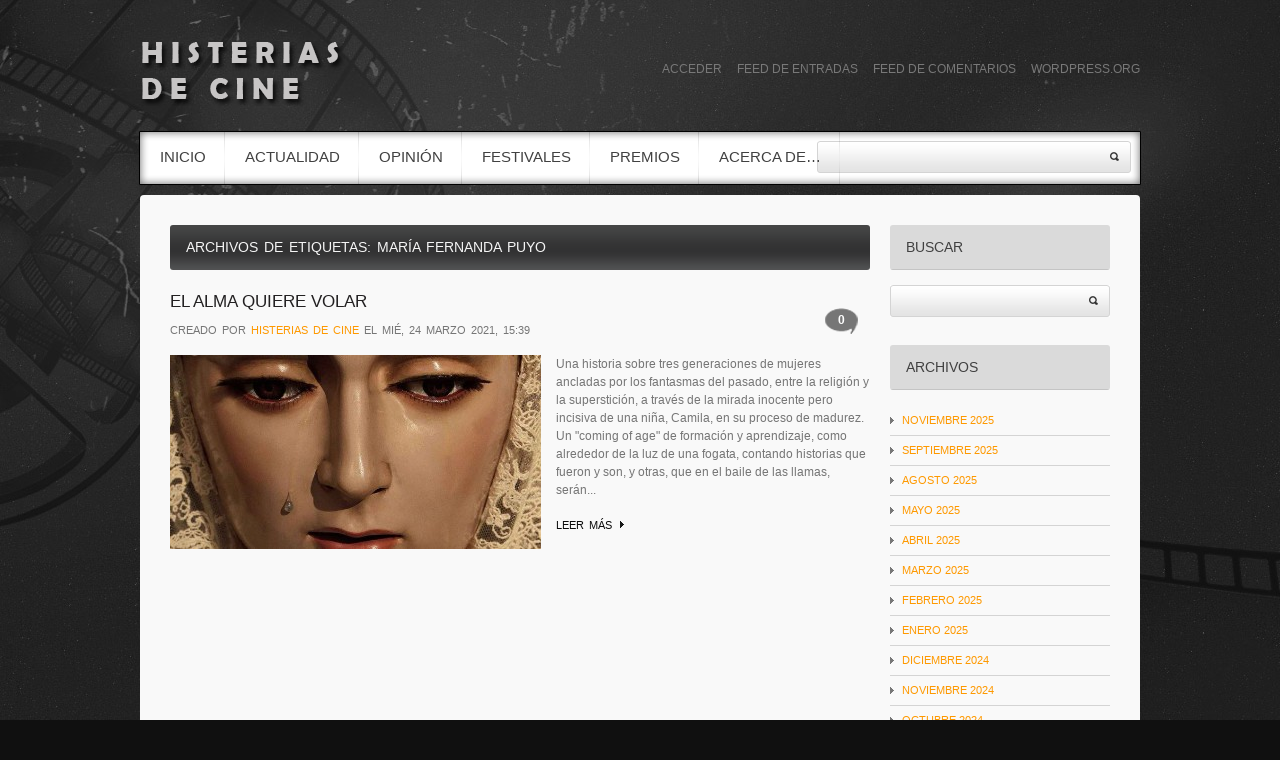

--- FILE ---
content_type: text/html; charset=UTF-8
request_url: https://histeriasdecine.es/tag/maria-fernanda-puyo/
body_size: 8883
content:
<!DOCTYPE html>
<!--[if lt IE 7 ]><html class="ie ie6" lang="es"> <![endif]-->
<!--[if IE 7 ]><html class="ie ie7" lang="es"> <![endif]-->
<!--[if IE 8 ]><html class="ie ie8" lang="es"> <![endif]-->
<!--[if IE 9 ]><html class="ie ie9" lang="es"> <![endif]-->
<!--[if (gt IE 9)|!(IE)]><!--><html lang="es"> <!--<![endif]-->
<head>
	<title>Archivo de Etiquetas para &quot;María Fernanda Puyo&quot; | Histerias de Cine</title>
	<meta name="description" content=" &raquo; María Fernanda Puyo | No es pasión&#8230; es directamente HISTERIA" />
	<meta charset="UTF-8" />
	<link rel="profile" href="http://gmpg.org/xfn/11" />
  <link rel="icon" href="https://histeriasdecine.es/wp-content/themes/theme1695/favicon.ico" type="image/x-icon" />
	<link rel="pingback" href="https://histeriasdecine.es/xmlrpc.php" />
	<link rel="alternate" type="application/rss+xml" title="Histerias de Cine" href="https://histeriasdecine.es/feed/" />
	<link rel="alternate" type="application/atom+xml" title="Histerias de Cine" href="https://histeriasdecine.es/feed/atom/" />
	  <!--[if lt IE 8]>
    <div style=' clear: both; text-align:center; position: relative;'>
    	<a href="http://www.microsoft.com/windows/internet-explorer/default.aspx?ocid=ie6_countdown_bannercode"><img src="http://storage.ie6countdown.com/assets/100/images/banners/warning_bar_0000_us.jpg" border="0" alt="" /></a>
    </div>
  <![endif]-->
  <link rel="stylesheet" type="text/css" media="all" href="https://histeriasdecine.es/wp-content/themes/theme1695/css/colorscheme.css" />
  <link rel="stylesheet" type="text/css" media="all" href="https://histeriasdecine.es/wp-content/themes/theme1695/css/normalize.css" />
	<link rel="stylesheet" type="text/css" media="all" href="https://histeriasdecine.es/wp-content/themes/theme1695/style.css" />
  <link rel="stylesheet" type="text/css" media="all" href="https://histeriasdecine.es/wp-content/themes/theme1695/css/prettyPhoto.css" />
  <link rel="stylesheet" type="text/css" media="all" href="https://histeriasdecine.es/wp-content/themes/theme1695/css/grid.css" />
  <link href='http://fonts.googleapis.com/css?family=Oswald' rel='stylesheet' type='text/css'>
  <link href='http://fonts.googleapis.com/css?family=Open+Sans' rel='stylesheet' type='text/css'>
	<meta name='robots' content='max-image-preview:large' />
<link rel="alternate" type="application/rss+xml" title="Histerias de Cine &raquo; Feed" href="https://histeriasdecine.es/feed/" />
<link rel="alternate" type="application/rss+xml" title="Histerias de Cine &raquo; Feed de los comentarios" href="https://histeriasdecine.es/comments/feed/" />
<link rel="alternate" type="application/rss+xml" title="Histerias de Cine &raquo; Etiqueta María Fernanda Puyo del feed" href="https://histeriasdecine.es/tag/maria-fernanda-puyo/feed/" />
<script type="text/javascript">
/* <![CDATA[ */
window._wpemojiSettings = {"baseUrl":"https:\/\/s.w.org\/images\/core\/emoji\/14.0.0\/72x72\/","ext":".png","svgUrl":"https:\/\/s.w.org\/images\/core\/emoji\/14.0.0\/svg\/","svgExt":".svg","source":{"concatemoji":"https:\/\/histeriasdecine.es\/wp-includes\/js\/wp-emoji-release.min.js?ver=6.4.7"}};
/*! This file is auto-generated */
!function(i,n){var o,s,e;function c(e){try{var t={supportTests:e,timestamp:(new Date).valueOf()};sessionStorage.setItem(o,JSON.stringify(t))}catch(e){}}function p(e,t,n){e.clearRect(0,0,e.canvas.width,e.canvas.height),e.fillText(t,0,0);var t=new Uint32Array(e.getImageData(0,0,e.canvas.width,e.canvas.height).data),r=(e.clearRect(0,0,e.canvas.width,e.canvas.height),e.fillText(n,0,0),new Uint32Array(e.getImageData(0,0,e.canvas.width,e.canvas.height).data));return t.every(function(e,t){return e===r[t]})}function u(e,t,n){switch(t){case"flag":return n(e,"\ud83c\udff3\ufe0f\u200d\u26a7\ufe0f","\ud83c\udff3\ufe0f\u200b\u26a7\ufe0f")?!1:!n(e,"\ud83c\uddfa\ud83c\uddf3","\ud83c\uddfa\u200b\ud83c\uddf3")&&!n(e,"\ud83c\udff4\udb40\udc67\udb40\udc62\udb40\udc65\udb40\udc6e\udb40\udc67\udb40\udc7f","\ud83c\udff4\u200b\udb40\udc67\u200b\udb40\udc62\u200b\udb40\udc65\u200b\udb40\udc6e\u200b\udb40\udc67\u200b\udb40\udc7f");case"emoji":return!n(e,"\ud83e\udef1\ud83c\udffb\u200d\ud83e\udef2\ud83c\udfff","\ud83e\udef1\ud83c\udffb\u200b\ud83e\udef2\ud83c\udfff")}return!1}function f(e,t,n){var r="undefined"!=typeof WorkerGlobalScope&&self instanceof WorkerGlobalScope?new OffscreenCanvas(300,150):i.createElement("canvas"),a=r.getContext("2d",{willReadFrequently:!0}),o=(a.textBaseline="top",a.font="600 32px Arial",{});return e.forEach(function(e){o[e]=t(a,e,n)}),o}function t(e){var t=i.createElement("script");t.src=e,t.defer=!0,i.head.appendChild(t)}"undefined"!=typeof Promise&&(o="wpEmojiSettingsSupports",s=["flag","emoji"],n.supports={everything:!0,everythingExceptFlag:!0},e=new Promise(function(e){i.addEventListener("DOMContentLoaded",e,{once:!0})}),new Promise(function(t){var n=function(){try{var e=JSON.parse(sessionStorage.getItem(o));if("object"==typeof e&&"number"==typeof e.timestamp&&(new Date).valueOf()<e.timestamp+604800&&"object"==typeof e.supportTests)return e.supportTests}catch(e){}return null}();if(!n){if("undefined"!=typeof Worker&&"undefined"!=typeof OffscreenCanvas&&"undefined"!=typeof URL&&URL.createObjectURL&&"undefined"!=typeof Blob)try{var e="postMessage("+f.toString()+"("+[JSON.stringify(s),u.toString(),p.toString()].join(",")+"));",r=new Blob([e],{type:"text/javascript"}),a=new Worker(URL.createObjectURL(r),{name:"wpTestEmojiSupports"});return void(a.onmessage=function(e){c(n=e.data),a.terminate(),t(n)})}catch(e){}c(n=f(s,u,p))}t(n)}).then(function(e){for(var t in e)n.supports[t]=e[t],n.supports.everything=n.supports.everything&&n.supports[t],"flag"!==t&&(n.supports.everythingExceptFlag=n.supports.everythingExceptFlag&&n.supports[t]);n.supports.everythingExceptFlag=n.supports.everythingExceptFlag&&!n.supports.flag,n.DOMReady=!1,n.readyCallback=function(){n.DOMReady=!0}}).then(function(){return e}).then(function(){var e;n.supports.everything||(n.readyCallback(),(e=n.source||{}).concatemoji?t(e.concatemoji):e.wpemoji&&e.twemoji&&(t(e.twemoji),t(e.wpemoji)))}))}((window,document),window._wpemojiSettings);
/* ]]> */
</script>
<style id='wp-emoji-styles-inline-css' type='text/css'>

	img.wp-smiley, img.emoji {
		display: inline !important;
		border: none !important;
		box-shadow: none !important;
		height: 1em !important;
		width: 1em !important;
		margin: 0 0.07em !important;
		vertical-align: -0.1em !important;
		background: none !important;
		padding: 0 !important;
	}
</style>
<link rel='stylesheet' id='wp-block-library-css' href='https://histeriasdecine.es/wp-includes/css/dist/block-library/style.min.css?ver=6.4.7' type='text/css' media='all' />
<style id='classic-theme-styles-inline-css' type='text/css'>
/*! This file is auto-generated */
.wp-block-button__link{color:#fff;background-color:#32373c;border-radius:9999px;box-shadow:none;text-decoration:none;padding:calc(.667em + 2px) calc(1.333em + 2px);font-size:1.125em}.wp-block-file__button{background:#32373c;color:#fff;text-decoration:none}
</style>
<style id='global-styles-inline-css' type='text/css'>
body{--wp--preset--color--black: #000000;--wp--preset--color--cyan-bluish-gray: #abb8c3;--wp--preset--color--white: #ffffff;--wp--preset--color--pale-pink: #f78da7;--wp--preset--color--vivid-red: #cf2e2e;--wp--preset--color--luminous-vivid-orange: #ff6900;--wp--preset--color--luminous-vivid-amber: #fcb900;--wp--preset--color--light-green-cyan: #7bdcb5;--wp--preset--color--vivid-green-cyan: #00d084;--wp--preset--color--pale-cyan-blue: #8ed1fc;--wp--preset--color--vivid-cyan-blue: #0693e3;--wp--preset--color--vivid-purple: #9b51e0;--wp--preset--gradient--vivid-cyan-blue-to-vivid-purple: linear-gradient(135deg,rgba(6,147,227,1) 0%,rgb(155,81,224) 100%);--wp--preset--gradient--light-green-cyan-to-vivid-green-cyan: linear-gradient(135deg,rgb(122,220,180) 0%,rgb(0,208,130) 100%);--wp--preset--gradient--luminous-vivid-amber-to-luminous-vivid-orange: linear-gradient(135deg,rgba(252,185,0,1) 0%,rgba(255,105,0,1) 100%);--wp--preset--gradient--luminous-vivid-orange-to-vivid-red: linear-gradient(135deg,rgba(255,105,0,1) 0%,rgb(207,46,46) 100%);--wp--preset--gradient--very-light-gray-to-cyan-bluish-gray: linear-gradient(135deg,rgb(238,238,238) 0%,rgb(169,184,195) 100%);--wp--preset--gradient--cool-to-warm-spectrum: linear-gradient(135deg,rgb(74,234,220) 0%,rgb(151,120,209) 20%,rgb(207,42,186) 40%,rgb(238,44,130) 60%,rgb(251,105,98) 80%,rgb(254,248,76) 100%);--wp--preset--gradient--blush-light-purple: linear-gradient(135deg,rgb(255,206,236) 0%,rgb(152,150,240) 100%);--wp--preset--gradient--blush-bordeaux: linear-gradient(135deg,rgb(254,205,165) 0%,rgb(254,45,45) 50%,rgb(107,0,62) 100%);--wp--preset--gradient--luminous-dusk: linear-gradient(135deg,rgb(255,203,112) 0%,rgb(199,81,192) 50%,rgb(65,88,208) 100%);--wp--preset--gradient--pale-ocean: linear-gradient(135deg,rgb(255,245,203) 0%,rgb(182,227,212) 50%,rgb(51,167,181) 100%);--wp--preset--gradient--electric-grass: linear-gradient(135deg,rgb(202,248,128) 0%,rgb(113,206,126) 100%);--wp--preset--gradient--midnight: linear-gradient(135deg,rgb(2,3,129) 0%,rgb(40,116,252) 100%);--wp--preset--font-size--small: 13px;--wp--preset--font-size--medium: 20px;--wp--preset--font-size--large: 36px;--wp--preset--font-size--x-large: 42px;--wp--preset--spacing--20: 0.44rem;--wp--preset--spacing--30: 0.67rem;--wp--preset--spacing--40: 1rem;--wp--preset--spacing--50: 1.5rem;--wp--preset--spacing--60: 2.25rem;--wp--preset--spacing--70: 3.38rem;--wp--preset--spacing--80: 5.06rem;--wp--preset--shadow--natural: 6px 6px 9px rgba(0, 0, 0, 0.2);--wp--preset--shadow--deep: 12px 12px 50px rgba(0, 0, 0, 0.4);--wp--preset--shadow--sharp: 6px 6px 0px rgba(0, 0, 0, 0.2);--wp--preset--shadow--outlined: 6px 6px 0px -3px rgba(255, 255, 255, 1), 6px 6px rgba(0, 0, 0, 1);--wp--preset--shadow--crisp: 6px 6px 0px rgba(0, 0, 0, 1);}:where(.is-layout-flex){gap: 0.5em;}:where(.is-layout-grid){gap: 0.5em;}body .is-layout-flow > .alignleft{float: left;margin-inline-start: 0;margin-inline-end: 2em;}body .is-layout-flow > .alignright{float: right;margin-inline-start: 2em;margin-inline-end: 0;}body .is-layout-flow > .aligncenter{margin-left: auto !important;margin-right: auto !important;}body .is-layout-constrained > .alignleft{float: left;margin-inline-start: 0;margin-inline-end: 2em;}body .is-layout-constrained > .alignright{float: right;margin-inline-start: 2em;margin-inline-end: 0;}body .is-layout-constrained > .aligncenter{margin-left: auto !important;margin-right: auto !important;}body .is-layout-constrained > :where(:not(.alignleft):not(.alignright):not(.alignfull)){max-width: var(--wp--style--global--content-size);margin-left: auto !important;margin-right: auto !important;}body .is-layout-constrained > .alignwide{max-width: var(--wp--style--global--wide-size);}body .is-layout-flex{display: flex;}body .is-layout-flex{flex-wrap: wrap;align-items: center;}body .is-layout-flex > *{margin: 0;}body .is-layout-grid{display: grid;}body .is-layout-grid > *{margin: 0;}:where(.wp-block-columns.is-layout-flex){gap: 2em;}:where(.wp-block-columns.is-layout-grid){gap: 2em;}:where(.wp-block-post-template.is-layout-flex){gap: 1.25em;}:where(.wp-block-post-template.is-layout-grid){gap: 1.25em;}.has-black-color{color: var(--wp--preset--color--black) !important;}.has-cyan-bluish-gray-color{color: var(--wp--preset--color--cyan-bluish-gray) !important;}.has-white-color{color: var(--wp--preset--color--white) !important;}.has-pale-pink-color{color: var(--wp--preset--color--pale-pink) !important;}.has-vivid-red-color{color: var(--wp--preset--color--vivid-red) !important;}.has-luminous-vivid-orange-color{color: var(--wp--preset--color--luminous-vivid-orange) !important;}.has-luminous-vivid-amber-color{color: var(--wp--preset--color--luminous-vivid-amber) !important;}.has-light-green-cyan-color{color: var(--wp--preset--color--light-green-cyan) !important;}.has-vivid-green-cyan-color{color: var(--wp--preset--color--vivid-green-cyan) !important;}.has-pale-cyan-blue-color{color: var(--wp--preset--color--pale-cyan-blue) !important;}.has-vivid-cyan-blue-color{color: var(--wp--preset--color--vivid-cyan-blue) !important;}.has-vivid-purple-color{color: var(--wp--preset--color--vivid-purple) !important;}.has-black-background-color{background-color: var(--wp--preset--color--black) !important;}.has-cyan-bluish-gray-background-color{background-color: var(--wp--preset--color--cyan-bluish-gray) !important;}.has-white-background-color{background-color: var(--wp--preset--color--white) !important;}.has-pale-pink-background-color{background-color: var(--wp--preset--color--pale-pink) !important;}.has-vivid-red-background-color{background-color: var(--wp--preset--color--vivid-red) !important;}.has-luminous-vivid-orange-background-color{background-color: var(--wp--preset--color--luminous-vivid-orange) !important;}.has-luminous-vivid-amber-background-color{background-color: var(--wp--preset--color--luminous-vivid-amber) !important;}.has-light-green-cyan-background-color{background-color: var(--wp--preset--color--light-green-cyan) !important;}.has-vivid-green-cyan-background-color{background-color: var(--wp--preset--color--vivid-green-cyan) !important;}.has-pale-cyan-blue-background-color{background-color: var(--wp--preset--color--pale-cyan-blue) !important;}.has-vivid-cyan-blue-background-color{background-color: var(--wp--preset--color--vivid-cyan-blue) !important;}.has-vivid-purple-background-color{background-color: var(--wp--preset--color--vivid-purple) !important;}.has-black-border-color{border-color: var(--wp--preset--color--black) !important;}.has-cyan-bluish-gray-border-color{border-color: var(--wp--preset--color--cyan-bluish-gray) !important;}.has-white-border-color{border-color: var(--wp--preset--color--white) !important;}.has-pale-pink-border-color{border-color: var(--wp--preset--color--pale-pink) !important;}.has-vivid-red-border-color{border-color: var(--wp--preset--color--vivid-red) !important;}.has-luminous-vivid-orange-border-color{border-color: var(--wp--preset--color--luminous-vivid-orange) !important;}.has-luminous-vivid-amber-border-color{border-color: var(--wp--preset--color--luminous-vivid-amber) !important;}.has-light-green-cyan-border-color{border-color: var(--wp--preset--color--light-green-cyan) !important;}.has-vivid-green-cyan-border-color{border-color: var(--wp--preset--color--vivid-green-cyan) !important;}.has-pale-cyan-blue-border-color{border-color: var(--wp--preset--color--pale-cyan-blue) !important;}.has-vivid-cyan-blue-border-color{border-color: var(--wp--preset--color--vivid-cyan-blue) !important;}.has-vivid-purple-border-color{border-color: var(--wp--preset--color--vivid-purple) !important;}.has-vivid-cyan-blue-to-vivid-purple-gradient-background{background: var(--wp--preset--gradient--vivid-cyan-blue-to-vivid-purple) !important;}.has-light-green-cyan-to-vivid-green-cyan-gradient-background{background: var(--wp--preset--gradient--light-green-cyan-to-vivid-green-cyan) !important;}.has-luminous-vivid-amber-to-luminous-vivid-orange-gradient-background{background: var(--wp--preset--gradient--luminous-vivid-amber-to-luminous-vivid-orange) !important;}.has-luminous-vivid-orange-to-vivid-red-gradient-background{background: var(--wp--preset--gradient--luminous-vivid-orange-to-vivid-red) !important;}.has-very-light-gray-to-cyan-bluish-gray-gradient-background{background: var(--wp--preset--gradient--very-light-gray-to-cyan-bluish-gray) !important;}.has-cool-to-warm-spectrum-gradient-background{background: var(--wp--preset--gradient--cool-to-warm-spectrum) !important;}.has-blush-light-purple-gradient-background{background: var(--wp--preset--gradient--blush-light-purple) !important;}.has-blush-bordeaux-gradient-background{background: var(--wp--preset--gradient--blush-bordeaux) !important;}.has-luminous-dusk-gradient-background{background: var(--wp--preset--gradient--luminous-dusk) !important;}.has-pale-ocean-gradient-background{background: var(--wp--preset--gradient--pale-ocean) !important;}.has-electric-grass-gradient-background{background: var(--wp--preset--gradient--electric-grass) !important;}.has-midnight-gradient-background{background: var(--wp--preset--gradient--midnight) !important;}.has-small-font-size{font-size: var(--wp--preset--font-size--small) !important;}.has-medium-font-size{font-size: var(--wp--preset--font-size--medium) !important;}.has-large-font-size{font-size: var(--wp--preset--font-size--large) !important;}.has-x-large-font-size{font-size: var(--wp--preset--font-size--x-large) !important;}
.wp-block-navigation a:where(:not(.wp-element-button)){color: inherit;}
:where(.wp-block-post-template.is-layout-flex){gap: 1.25em;}:where(.wp-block-post-template.is-layout-grid){gap: 1.25em;}
:where(.wp-block-columns.is-layout-flex){gap: 2em;}:where(.wp-block-columns.is-layout-grid){gap: 2em;}
.wp-block-pullquote{font-size: 1.5em;line-height: 1.6;}
</style>
<script type="text/javascript" src="https://histeriasdecine.es/wp-content/themes/theme1695/js/jquery-1.6.4.min.js?ver=1.6.4" id="jquery-js"></script>
<script type="text/javascript" src="https://histeriasdecine.es/wp-content/themes/theme1695/js/modernizr.js?ver=2.0.6" id="modernizr-js"></script>
<script type="text/javascript" src="https://histeriasdecine.es/wp-content/themes/theme1695/js/superfish.js?ver=1.4.8" id="superfish-js"></script>
<script type="text/javascript" src="https://histeriasdecine.es/wp-content/themes/theme1695/js/jquery.easing.1.3.js?ver=1.3" id="easing-js"></script>
<script type="text/javascript" src="https://histeriasdecine.es/wp-content/themes/theme1695/js/jquery.prettyPhoto.js?ver=3.1.3" id="prettyPhoto-js"></script>
<script type="text/javascript" src="https://histeriasdecine.es/wp-content/themes/theme1695/js/jquery.nivo.slider.js?ver=2.5.2" id="nivo-js"></script>
<script type="text/javascript" src="https://histeriasdecine.es/wp-content/themes/theme1695/js/jquery.tools.min.js?ver=1.2.6" id="tools-js"></script>
<script type="text/javascript" src="https://histeriasdecine.es/wp-content/themes/theme1695/js/jquery.loader.js?ver=1.0" id="loader-js"></script>
<script type="text/javascript" src="https://histeriasdecine.es/wp-includes/js/swfobject.js?ver=2.2-20120417" id="swfobject-js"></script>
<script type="text/javascript" src="https://histeriasdecine.es/wp-content/themes/theme1695/js/jquery.cycle.all.js?ver=2.99" id="cycleAll-js"></script>
<script type="text/javascript" src="https://histeriasdecine.es/wp-content/themes/theme1695/js/jquery.twitter.js?ver=1.0" id="twitter-js"></script>
<script type="text/javascript" src="https://histeriasdecine.es/wp-content/themes/theme1695/js/jquery.flickrush.js?ver=1.0" id="flickr-js"></script>
<script type="text/javascript" src="https://histeriasdecine.es/wp-content/themes/theme1695/js/audiojs/audio.js?ver=1.0" id="audiojs-js"></script>
<script type="text/javascript" src="https://histeriasdecine.es/wp-content/themes/theme1695/js/custom.js?ver=1.0" id="custom-js"></script>
<link rel="https://api.w.org/" href="https://histeriasdecine.es/wp-json/" /><link rel="alternate" type="application/json" href="https://histeriasdecine.es/wp-json/wp/v2/tags/4841" /><link rel="EditURI" type="application/rsd+xml" title="RSD" href="https://histeriasdecine.es/xmlrpc.php?rsd" />
<meta name="generator" content="WordPress 6.4.7" />
<style type="text/css">.recentcomments a{display:inline !important;padding:0 !important;margin:0 !important;}</style>  <!--[if lt IE 9]>
  <style type="text/css">
    .sf-menu > li:first-child > a {
      behavior:url(https://histeriasdecine.es/wp-content/themes/theme1695/PIE.php)
      }
  </style>
  <![endif]-->
  
  <script type="text/javascript">
  	// initialise plugins
		jQuery(function(){
			// main navigation init
			jQuery('ul.sf-menu').superfish({
				delay:       1000, 		// one second delay on mouseout 
				animation:   {opacity:'show',height:'show'}, // fade-in and slide-down animation 
				speed:       'normal',  // faster animation speed 
				autoArrows:  false,   // generation of arrow mark-up (for submenu) 
				dropShadows: false   // drop shadows (for submenu)
			});
			
			// prettyphoto init
			jQuery("a[rel^='prettyPhoto']").prettyPhoto({
				animation_speed:'normal',
				slideshow:5000,
				autoplay_slideshow: false
			});
			
			jQuery("ul.news li:even").addClass("even");
			
		});
		
		// Init for audiojs
		audiojs.events.ready(function() {
			var as = audiojs.createAll();
		});
  </script>
  
  <script type="text/javascript">
		jQuery(window).load(function() {
			// nivoslider init
			jQuery('#slider').nivoSlider({
				effect: 'fold',
				slices:15,
				boxCols:8,
				boxRows:8,
				animSpeed:500,
				pauseTime:4000,
				directionNav:true,
				directionNavHide:true,
				controlNav:true,
				captionOpacity:0.8			});
		});
	</script>
  <!-- Custom CSS -->
	  
  
  
  
  <style type="text/css">
		/* Body styling options */
				
  	/* Header styling options */
				
		/* Links and buttons color */
				
		/* Body typography */
		  </style>
</head>

<body class="archive tag tag-maria-fernanda-puyo tag-4841 cat-4-id cat-5-id">

<div id="main"><!-- this encompasses the entire Web site -->

	<header id="header">
		<div class="container">

            <div class="logo">
				                                            <a href="https://histeriasdecine.es/" id="logo"><img src="http://histeriasdecine.es/wp-content/uploads/2015/03/logo.png" alt="Histerias de Cine" title="No es pasión&#8230; es directamente HISTERIA"></a>
                                                </div>
        
            <div id="widget-header">
				<div id="meta-3" class="widget-header"><h3>Meta</h3>
		<ul>
						<li><a href="https://histeriasdecine.es/wp-login.php">Acceder</a></li>
			<li><a href="https://histeriasdecine.es/feed/">Feed de entradas</a></li>
			<li><a href="https://histeriasdecine.es/comments/feed/">Feed de comentarios</a></li>

			<li><a href="https://es.wordpress.org/">WordPress.org</a></li>
		</ul>

		</div>            </div><!--#widget-header-->
        
            <nav class="primary">
				<ul id="topnav" class="sf-menu"><li id="menu-item-206" class="menu-item menu-item-type-custom menu-item-object-custom menu-item-home menu-item-206"><a href="http://histeriasdecine.es">INICIO</a></li>
<li id="menu-item-212" class="menu-item menu-item-type-taxonomy menu-item-object-category menu-item-212"><a href="https://histeriasdecine.es/category/actualidad/">Actualidad</a></li>
<li id="menu-item-214" class="menu-item menu-item-type-taxonomy menu-item-object-category menu-item-214"><a href="https://histeriasdecine.es/category/opinion/">Opinión</a></li>
<li id="menu-item-213" class="menu-item menu-item-type-taxonomy menu-item-object-category menu-item-213"><a href="https://histeriasdecine.es/category/festivales/">Festivales</a></li>
<li id="menu-item-2173" class="menu-item menu-item-type-taxonomy menu-item-object-category menu-item-2173"><a href="https://histeriasdecine.es/category/premios/">Premios</a></li>
<li id="menu-item-450" class="menu-item menu-item-type-post_type menu-item-object-page menu-item-450"><a href="https://histeriasdecine.es/acerca-de/">Acerca de…</a></li>
</ul>            </nav><!--.primary-->
        
			  
                <form method="get" id="searchform" action="http://histeriasdecine.es/">
                    <input type="text" name="s">
                    <input type="submit" value="">
                </form>
            
		</div>
	</header>
      
	    
	    
        
      
	<div class="primary_content_wrap">
    	<div class="container">
            <div class="container_12 clearfix">
                <div class="grid_12">
                    <div class="wrapper"><div id="content" class="grid_9 alpha right">
 <div class="title">Archivos de Etiquetas: <span>María Fernanda Puyo</span></div>
  <!-- displays the tag's description from the Wordpress admin -->
  
      <article id="post-4891" class="post-holder post-4891 post type-post status-publish format-standard has-post-thumbnail hentry category-opinion category-pelicula tag-2020-film tag-andres-morales tag-cinelatino-2021 tag-diana-montenegro tag-el-alma-quiere-volar tag-laura-castro tag-lilla-codoba tag-longing-souls tag-maria-fernanda-puyo cat-4-id cat-5-id">
      
        <div class="post-header">
            <h2><a href="https://histeriasdecine.es/opinion/el-alma-quiere-volar-2020-film/" title="El alma quiere volar" rel="bookmark">El alma quiere volar</a></h2>
                                    	<b><a href="https://histeriasdecine.es/opinion/el-alma-quiere-volar-2020-film/#respond" class="comments-link" >0</a></b>
                <strong>Creado por <a href="https://histeriasdecine.es/author/hdc/" title="Entradas de Histerias De Cine" rel="author">Histerias De Cine</a> el Mié, 24 marzo 2021, 15:39</strong>
            		
        </div>
      
        				          <figure class="featured-thumbnail"><span class="img-wrap"><a href="https://histeriasdecine.es/opinion/el-alma-quiere-volar-2020-film/"><img width="371" height="194" src="https://histeriasdecine.es/wp-content/uploads/2021/03/el-alma-quiere-volar-thumbnail-2020-film-HdC.jpg" class="attachment-post-thumbnail size-post-thumbnail wp-post-image" alt="&#039;El alma quiere volar&#039;, en Histerias de Cine" decoding="async" fetchpriority="high" srcset="https://histeriasdecine.es/wp-content/uploads/2021/03/el-alma-quiere-volar-thumbnail-2020-film-HdC.jpg 371w, https://histeriasdecine.es/wp-content/uploads/2021/03/el-alma-quiere-volar-thumbnail-2020-film-HdC-300x157.jpg 300w" sizes="(max-width: 371px) 100vw, 371px" /></a></span></figure>                
        <div class="post-content">
                		            <div class="excerpt">Una historia sobre tres generaciones de mujeres ancladas por los fantasmas del pasado, entre la religión y la superstición, a través de la mirada inocente pero incisiva de una niña, Camila, en su proceso de madurez. Un "coming of age" de formación y aprendizaje, como alrededor de la luz de una fogata, contando historias que fueron y son, y otras, que en el baile de las llamas, serán... </div>
                  </div>
        
          <a href="https://histeriasdecine.es/opinion/el-alma-quiere-volar-2020-film/" class="link-1">Leer m&aacute;s</a>
        
    </article>
    
      
                  <!-- Page navigation -->
  
</div><!--#content-->
<aside id="sidebar" class="grid_3 omega">
	<div id="search-2" class="widget"><h3>Buscar</h3><form method="get" id="searchform" action="https://histeriasdecine.es">
	<input type="text" value="" name="s">
    <input type="submit" value="">
</form></div><div id="archives-2" class="widget"><h3>Archivos</h3>
			<ul>
					<li><a href='https://histeriasdecine.es/2025/11/'>noviembre 2025</a></li>
	<li><a href='https://histeriasdecine.es/2025/09/'>septiembre 2025</a></li>
	<li><a href='https://histeriasdecine.es/2025/08/'>agosto 2025</a></li>
	<li><a href='https://histeriasdecine.es/2025/05/'>mayo 2025</a></li>
	<li><a href='https://histeriasdecine.es/2025/04/'>abril 2025</a></li>
	<li><a href='https://histeriasdecine.es/2025/03/'>marzo 2025</a></li>
	<li><a href='https://histeriasdecine.es/2025/02/'>febrero 2025</a></li>
	<li><a href='https://histeriasdecine.es/2025/01/'>enero 2025</a></li>
	<li><a href='https://histeriasdecine.es/2024/12/'>diciembre 2024</a></li>
	<li><a href='https://histeriasdecine.es/2024/11/'>noviembre 2024</a></li>
	<li><a href='https://histeriasdecine.es/2024/10/'>octubre 2024</a></li>
	<li><a href='https://histeriasdecine.es/2024/09/'>septiembre 2024</a></li>
	<li><a href='https://histeriasdecine.es/2024/08/'>agosto 2024</a></li>
	<li><a href='https://histeriasdecine.es/2024/07/'>julio 2024</a></li>
	<li><a href='https://histeriasdecine.es/2024/06/'>junio 2024</a></li>
	<li><a href='https://histeriasdecine.es/2024/05/'>mayo 2024</a></li>
	<li><a href='https://histeriasdecine.es/2024/04/'>abril 2024</a></li>
	<li><a href='https://histeriasdecine.es/2024/03/'>marzo 2024</a></li>
	<li><a href='https://histeriasdecine.es/2024/02/'>febrero 2024</a></li>
	<li><a href='https://histeriasdecine.es/2024/01/'>enero 2024</a></li>
	<li><a href='https://histeriasdecine.es/2023/12/'>diciembre 2023</a></li>
	<li><a href='https://histeriasdecine.es/2023/11/'>noviembre 2023</a></li>
	<li><a href='https://histeriasdecine.es/2023/10/'>octubre 2023</a></li>
	<li><a href='https://histeriasdecine.es/2023/09/'>septiembre 2023</a></li>
	<li><a href='https://histeriasdecine.es/2023/08/'>agosto 2023</a></li>
	<li><a href='https://histeriasdecine.es/2023/07/'>julio 2023</a></li>
	<li><a href='https://histeriasdecine.es/2023/06/'>junio 2023</a></li>
	<li><a href='https://histeriasdecine.es/2023/05/'>mayo 2023</a></li>
	<li><a href='https://histeriasdecine.es/2023/04/'>abril 2023</a></li>
	<li><a href='https://histeriasdecine.es/2023/03/'>marzo 2023</a></li>
	<li><a href='https://histeriasdecine.es/2023/02/'>febrero 2023</a></li>
	<li><a href='https://histeriasdecine.es/2023/01/'>enero 2023</a></li>
	<li><a href='https://histeriasdecine.es/2022/12/'>diciembre 2022</a></li>
	<li><a href='https://histeriasdecine.es/2022/10/'>octubre 2022</a></li>
	<li><a href='https://histeriasdecine.es/2022/09/'>septiembre 2022</a></li>
	<li><a href='https://histeriasdecine.es/2022/07/'>julio 2022</a></li>
	<li><a href='https://histeriasdecine.es/2022/06/'>junio 2022</a></li>
	<li><a href='https://histeriasdecine.es/2022/05/'>mayo 2022</a></li>
	<li><a href='https://histeriasdecine.es/2022/04/'>abril 2022</a></li>
	<li><a href='https://histeriasdecine.es/2022/03/'>marzo 2022</a></li>
	<li><a href='https://histeriasdecine.es/2022/02/'>febrero 2022</a></li>
	<li><a href='https://histeriasdecine.es/2022/01/'>enero 2022</a></li>
	<li><a href='https://histeriasdecine.es/2021/12/'>diciembre 2021</a></li>
	<li><a href='https://histeriasdecine.es/2021/11/'>noviembre 2021</a></li>
	<li><a href='https://histeriasdecine.es/2021/10/'>octubre 2021</a></li>
	<li><a href='https://histeriasdecine.es/2021/09/'>septiembre 2021</a></li>
	<li><a href='https://histeriasdecine.es/2021/08/'>agosto 2021</a></li>
	<li><a href='https://histeriasdecine.es/2021/07/'>julio 2021</a></li>
	<li><a href='https://histeriasdecine.es/2021/06/'>junio 2021</a></li>
	<li><a href='https://histeriasdecine.es/2021/05/'>mayo 2021</a></li>
	<li><a href='https://histeriasdecine.es/2021/04/'>abril 2021</a></li>
	<li><a href='https://histeriasdecine.es/2021/03/'>marzo 2021</a></li>
	<li><a href='https://histeriasdecine.es/2021/02/'>febrero 2021</a></li>
	<li><a href='https://histeriasdecine.es/2021/01/'>enero 2021</a></li>
	<li><a href='https://histeriasdecine.es/2020/12/'>diciembre 2020</a></li>
	<li><a href='https://histeriasdecine.es/2020/11/'>noviembre 2020</a></li>
	<li><a href='https://histeriasdecine.es/2020/10/'>octubre 2020</a></li>
	<li><a href='https://histeriasdecine.es/2020/09/'>septiembre 2020</a></li>
	<li><a href='https://histeriasdecine.es/2020/08/'>agosto 2020</a></li>
	<li><a href='https://histeriasdecine.es/2020/07/'>julio 2020</a></li>
	<li><a href='https://histeriasdecine.es/2020/06/'>junio 2020</a></li>
	<li><a href='https://histeriasdecine.es/2020/03/'>marzo 2020</a></li>
	<li><a href='https://histeriasdecine.es/2020/02/'>febrero 2020</a></li>
	<li><a href='https://histeriasdecine.es/2020/01/'>enero 2020</a></li>
	<li><a href='https://histeriasdecine.es/2019/12/'>diciembre 2019</a></li>
	<li><a href='https://histeriasdecine.es/2019/11/'>noviembre 2019</a></li>
	<li><a href='https://histeriasdecine.es/2019/10/'>octubre 2019</a></li>
	<li><a href='https://histeriasdecine.es/2019/09/'>septiembre 2019</a></li>
	<li><a href='https://histeriasdecine.es/2019/08/'>agosto 2019</a></li>
	<li><a href='https://histeriasdecine.es/2019/07/'>julio 2019</a></li>
	<li><a href='https://histeriasdecine.es/2019/05/'>mayo 2019</a></li>
	<li><a href='https://histeriasdecine.es/2019/04/'>abril 2019</a></li>
	<li><a href='https://histeriasdecine.es/2019/03/'>marzo 2019</a></li>
	<li><a href='https://histeriasdecine.es/2019/01/'>enero 2019</a></li>
	<li><a href='https://histeriasdecine.es/2018/11/'>noviembre 2018</a></li>
	<li><a href='https://histeriasdecine.es/2018/10/'>octubre 2018</a></li>
	<li><a href='https://histeriasdecine.es/2018/09/'>septiembre 2018</a></li>
	<li><a href='https://histeriasdecine.es/2018/08/'>agosto 2018</a></li>
	<li><a href='https://histeriasdecine.es/2018/07/'>julio 2018</a></li>
	<li><a href='https://histeriasdecine.es/2018/06/'>junio 2018</a></li>
	<li><a href='https://histeriasdecine.es/2018/05/'>mayo 2018</a></li>
	<li><a href='https://histeriasdecine.es/2018/03/'>marzo 2018</a></li>
	<li><a href='https://histeriasdecine.es/2018/02/'>febrero 2018</a></li>
	<li><a href='https://histeriasdecine.es/2018/01/'>enero 2018</a></li>
	<li><a href='https://histeriasdecine.es/2017/12/'>diciembre 2017</a></li>
	<li><a href='https://histeriasdecine.es/2017/11/'>noviembre 2017</a></li>
	<li><a href='https://histeriasdecine.es/2017/10/'>octubre 2017</a></li>
	<li><a href='https://histeriasdecine.es/2017/09/'>septiembre 2017</a></li>
	<li><a href='https://histeriasdecine.es/2017/08/'>agosto 2017</a></li>
	<li><a href='https://histeriasdecine.es/2017/07/'>julio 2017</a></li>
	<li><a href='https://histeriasdecine.es/2017/06/'>junio 2017</a></li>
	<li><a href='https://histeriasdecine.es/2017/05/'>mayo 2017</a></li>
	<li><a href='https://histeriasdecine.es/2017/04/'>abril 2017</a></li>
	<li><a href='https://histeriasdecine.es/2017/03/'>marzo 2017</a></li>
	<li><a href='https://histeriasdecine.es/2017/02/'>febrero 2017</a></li>
	<li><a href='https://histeriasdecine.es/2017/01/'>enero 2017</a></li>
	<li><a href='https://histeriasdecine.es/2016/12/'>diciembre 2016</a></li>
	<li><a href='https://histeriasdecine.es/2016/11/'>noviembre 2016</a></li>
	<li><a href='https://histeriasdecine.es/2016/10/'>octubre 2016</a></li>
	<li><a href='https://histeriasdecine.es/2016/09/'>septiembre 2016</a></li>
	<li><a href='https://histeriasdecine.es/2016/07/'>julio 2016</a></li>
	<li><a href='https://histeriasdecine.es/2016/06/'>junio 2016</a></li>
	<li><a href='https://histeriasdecine.es/2016/05/'>mayo 2016</a></li>
	<li><a href='https://histeriasdecine.es/2016/04/'>abril 2016</a></li>
	<li><a href='https://histeriasdecine.es/2016/03/'>marzo 2016</a></li>
	<li><a href='https://histeriasdecine.es/2016/02/'>febrero 2016</a></li>
	<li><a href='https://histeriasdecine.es/2016/01/'>enero 2016</a></li>
	<li><a href='https://histeriasdecine.es/2015/12/'>diciembre 2015</a></li>
	<li><a href='https://histeriasdecine.es/2015/11/'>noviembre 2015</a></li>
	<li><a href='https://histeriasdecine.es/2015/10/'>octubre 2015</a></li>
	<li><a href='https://histeriasdecine.es/2015/09/'>septiembre 2015</a></li>
	<li><a href='https://histeriasdecine.es/2015/08/'>agosto 2015</a></li>
	<li><a href='https://histeriasdecine.es/2015/07/'>julio 2015</a></li>
	<li><a href='https://histeriasdecine.es/2015/06/'>junio 2015</a></li>
	<li><a href='https://histeriasdecine.es/2015/05/'>mayo 2015</a></li>
	<li><a href='https://histeriasdecine.es/2015/04/'>abril 2015</a></li>
	<li><a href='https://histeriasdecine.es/2015/03/'>marzo 2015</a></li>
	<li><a href='https://histeriasdecine.es/2015/02/'>febrero 2015</a></li>
	<li><a href='https://histeriasdecine.es/2015/01/'>enero 2015</a></li>
	<li><a href='https://histeriasdecine.es/2014/12/'>diciembre 2014</a></li>
	<li><a href='https://histeriasdecine.es/2014/11/'>noviembre 2014</a></li>
	<li><a href='https://histeriasdecine.es/2014/10/'>octubre 2014</a></li>
	<li><a href='https://histeriasdecine.es/2014/09/'>septiembre 2014</a></li>
			</ul>

			</div></aside><!--sidebar-->					</div>
                </div>
            </div>
        </div>
    </div>
    
        
        
	<footer id="footer">
                
                
                     
                
        <div class="footer-info">
            <div class="wrapper">
            
				  
                    <nav class="footer">
                                            </nav>
                            
                <div id="footer-text">
                                                                <a href="https://histeriasdecine.es/" title="No es pasión&#8230; es directamente HISTERIA" class="site-name">Histerias de Cine</a> is proudly powered by <a href="http://wordpress.org">WordPress</a> <a href="https://histeriasdecine.es/feed/" rel="nofollow" title="Entries (RSS)">Entries (RSS)</a> and <a href="https://histeriasdecine.es/comments/feed/" rel="nofollow">Comments (RSS)</a>                                     </div>
            
            </div>
        </div>
                
                
					
	</footer>
    
</div><!--#main-->
 <!-- this is used by many Wordpress features and for plugins to work properly -->
	<script type="text/javascript">
		  (function(i,s,o,g,r,a,m){i['GoogleAnalyticsObject']=r;i[r]=i[r]||function(){
  (i[r].q=i[r].q||[]).push(arguments)},i[r].l=1*new Date();a=s.createElement(o),
  m=s.getElementsByTagName(o)[0];a.async=1;a.src=g;m.parentNode.insertBefore(a,m)
  })(window,document,'script','//www.google-analytics.com/analytics.js','ga');

  ga('create', 'UA-67267276-1', 'auto');
  ga('send', 'pageview');

	</script>
  <!-- Show Google Analytics -->	
</body>
</html>

--- FILE ---
content_type: text/css
request_url: https://histeriasdecine.es/wp-content/themes/theme1695/style.css
body_size: 58248
content:
@charset utf-8;
/*--
	Theme Name: WordPress Theme Number
	Theme URI: http://template-help.com/
	Description: A theme for Wordpress 3.1+ from Template-Help.com Collection
	Author: Template_Help.com 
	Author URL: http://www.Template-Help.com/ 
--*/

/* General
---------------------------------------- */
html,
body {
	min-width: 1000px;
	}
body{
	font: 100%/1.125em Arial, Helvetica, sans-serif;
	position: relative;
}

#main {
	font-size:.75em;
}


/* List styling */
dl dt {
	background:url(images/list-arrow.gif) no-repeat 0 3px;
	padding:0 0 3px 32px;
	margin-bottom:.2em;
	font-size:18px;
	line-height:1.2em;
	color:#191919;
	}
dl dd {
	padding:0 0 0 32px;
	margin:0 0 1.5em 0;
	}




/* Header
---------------------------------------- */

#header {
	background: url(images/header.png) no-repeat 50% 131px;
	position: relative;
	height: 195px;
	z-index: 99;
}

	#header .container {
		position: relative;
		width: 1000px;
		height: 195px;
		margin: 0 auto;
	}

.logo {
	position:absolute;
	left:0;
	top:41px;
	}
	.logo h1,
	.logo h2 {
		font-size:3em;
		line-height:1.2em;
		margin-bottom:0;
		}
		.logo h1 a,
		.logo h2 a {
			color:#222;
			text-decoration:none;
			}
.logo .tagline {
	font-size:10px;
	text-transform:uppercase;
	}


#widget-header {
	position: absolute;
	top: 60px;
	right: 0;
	z-index: 1;
}

	#widget-header h3 {
		display: none;
	}
	
	#widget-header ul {
		margin: 0;
		padding: 0;
	}
	
		#widget-header ul li {
			float: left;
			margin: 0;
			padding: 0 0 0 15px;
			list-style: none;
			font-family: 'Oswald', sans-serif;
			font-weight: 400;
			text-transform: uppercase;
		}
		
			#widget-header ul li a {
				text-decoration: none;
			}

/* EasyTooltip */
.tooltip {
	background: none repeat scroll 0 0 #252525;
	border: 1px solid #000000;
	color: #EEEEEE;
	display: none;
	font-size: 11px;
	line-height:1.2em;
	margin: 13px 0 0;
	padding: 5px;
	z-index:99;
}




/* Request a quote */
#widget_my_requestquotewidget {
	width:100%;
	overflow:hidden;
	}
	
	.top-box {
		background:#eee;
		border:1px solid #dbdbdb;
		padding:20px;
		margin-bottom:20px;
		overflow:hidden;
		zoom:1;
		position:relative;
		min-height:80px;
		}
	.box-button {
		float:right;
		background:#dbdbdb;
		font-size:21px;
		color:#fff;
		text-decoration:none;
		padding:10px;
		position:absolute;
		right:30px;
		top:50%;
		margin-top:-25px;
		}
	.box-text {
		float:left;
		width:75%;
		}



/* Slider
---------------------------------------- */

#slider-wrapper {
	position: relative;
	height: 445px;
	overflow: hidden;
	margin: 0 0 20px 0;
}


	#slider-wrapper .container {
	width: 1000px;
	margin: 0 auto;
	position: relative;
	height: 445px;
	overflow: hidden;
	border-radius:4px;
	}

#slider {
	position: relative;
	width: 1000px;
	height: 445px;
}

#slider img {
	position:absolute;
	top:0px;
	left:0px;
	display:none;
}
#slider a {
	border:0;
	display:block;
}


/* The Nivo Slider styles */
.nivoSlider {
	position:relative;
}
.nivoSlider img {
	position:absolute;
	top:0px;
	left:0px;
}
/* If an image is wrapped in a link */
.nivoSlider a.nivo-imageLink {
	position:absolute;
	top:0px;
	left:0px;
	width:100%;
	height:100%;
	border:0;
	padding:0;
	margin:0;
	z-index:60;
	display:none;
}
/* The slices in the Slider */
.nivo-slice {
	display:block;
	position:absolute;
	z-index:50;
	height:100%;
}
.nivo-box {
	display:block;
	position:absolute;
	z-index:5;
}
/* Caption styles */

.nivo-caption {
	width: 323px;
	height: 445px;
	line-height: 18px;
	font-family: 'Oswald', sans-serif;
	font-size: 11px;
	font-weight: 400;
	text-transform: uppercase;
	position: absolute;
	top: 0;
	right: 0;
	z-index: 89;	
	opacity: 0.8; /* Overridden by captionOpacity setting */
}

	.nivo-caption .nivo-caption-inner {
		margin: 0;
		padding: 36px 30px 80px 40px;		
	}
	
	.nivo-caption p {
		padding: 0 25px 0 0;
	}
	
	.nivo-caption a {
		display: inline-block !important;
		width: 8px;
		overflow: hidden;
		margin: 0 0 0 9px;
		vertical-align: top;
		line-height: 18px;
		text-decoration: none;
	}

.nivo-html-caption {
  display:none;
}
/* Direction nav styles (e.g. Next & Prev) */
.nivo-directionNav a {
	position:absolute;
	top:45%;
	z-index:99;
	cursor:pointer;
}
.nivo-prevNav {
	left:0px;
}
.nivo-nextNav {
	right:0px;
}
/* Control nav styles (e.g. 1,2,3...) */

.nivo-controlNav {
	width: 323px;
	height: 52px;
	overflow: hidden;
	position: absolute;
	top: 393px;
	right: 0;
	z-index: 99;
}

	.nivo-controlNav a {
		position: relative;
		display: inline-block !important;
		width: 54px;
		height: 52px;
		line-height: 52px;
		font-family: 'Oswald', sans-serif;
		font-size: 21px;
		font-weight: 400;
		text-align: center;
		text-decoration: none;
		z-index: 99;
		cursor: pointer;
	}
	
		.nivo-controlNav a:first-child {
			width: 52px;
		}

.nivo-directionNav {

	}
.nivo-directionNav a {
	position:absolute;
	display:block;
	width:36px;
	height:35px;
	text-indent:-9999px;
	border:0;
	top:50%;
	background:url(images/direction_nav.png) no-repeat 0 0;
}
a.nivo-nextNav {
	right:0;
	background-position:-36px 0;
}
a.nivo-nextNav:hover {
	background-position:-36px -35px;
	}
a.nivo-prevNav {
	left:0;
	background-position:0 0;
}
a.nivo-prevNav:hover {
	background-position:0 -35px;
	}

#slider .nivo-controlNav img {
	display:inline; /* Unhide the thumbnails */
	position:relative;
	margin-right:10px;
	width:120px;
	height:auto;
}









/* Navigations
---------------------------------------- */

/* Primary navigation */
nav.primary {
	position: absolute;
	top: 132px;
	left: 0;
	z-index: 2;
}

/* Essential styles for dropdown menu */
.sf-menu, .sf-menu * {
	margin:			0;
	padding:		0;
	list-style:		none;
}
.sf-menu {
	line-height:	1.0;
}
.sf-menu ul {
	width: 137px; /* left offset of submenus need to match (see below) */
	padding: 18px 0 13px 19px;
	position: absolute;
	top: -999em;
}
.sf-menu ul li {
	width:			100%;
}
.sf-menu li:hover {
	visibility:		inherit; /* fixes IE7 'sticky bug' */
}
.sf-menu li {
	float:			left;
	position:		relative;
}
.sf-menu a {
	display:		block;
	position:		relative;
}
.sf-menu li:hover ul,
.sf-menu li.sfHover ul {
	left:			0;
	top:			53px; /* match top ul list item height */
	z-index:		99;
}
ul.sf-menu li:hover li ul,
ul.sf-menu li.sfHover li ul {
	top:			-999em;
}
ul.sf-menu li li:hover ul,
ul.sf-menu li li.sfHover ul {
	left:			137px; /* match ul width */
	top:			-18px;
}
ul.sf-menu li li:hover li ul,
ul.sf-menu li li.sfHover li ul {
	top:			-999em;
}
ul.sf-menu li li li:hover ul,
ul.sf-menu li li li.sfHover ul {
	left:			10em; /* match ul width */
	top:			0;
}


/* Our skin for dropdown menu */
.sf-menu {
	float: left;
}
.sf-menu a {
	text-decoration: none;
	color: #fff;
}

.sf-menu li {
	background: url(images/menu-divider.png) no-repeat 100% 0%;
	padding: 0 0px 0 0;
}

	.sf-menu li a {
		height: 52px;
		overflow: hidden;
		padding: 0 19px 0 20px;
		line-height: 50px;
		font-family: 'Oswald', sans-serif;
		font-size: 15px;
		text-transform: uppercase;
	}
	
	.sf-menu > li:first-child > a {
	}

.sf-menu li li {
	background: none;
	margin: 0 0 8px 0;
	padding: 0;
}

	.sf-menu li li a {
		height: auto;
		overflow: hidden;
		padding: 0 0 0 26px;
		line-height: 18px;
		font-family: 'Oswald', sans-serif;
		font-size: 12px;
		text-transform: uppercase;
	}

.sf-menu li li li {
	background: none;
	margin: 0 0 8px 0;
	padding: 0;
}

	.sf-menu li li li a {
		height: auto;
		overflow: hidden;
		padding: 0 0 0 26px;
		line-height: 18px;
		font-family: 'Oswald', sans-serif;
		font-size: 12px;
		text-transform: uppercase;
	}

.sf-menu li:hover > a, .sf-menu li.sfHover > a,
.sf-menu li > a:focus, .sf-menu li > a:hover, .sf-menu li > a:active, .sf-menu li.current-menu-item > a {
	background: #fe8f00;
	outline: 0;
	color:#fff;
}

.sf-menu li li:hover > a, .sf-menu li li.sfHover > a,
.sf-menu li li > a:focus, .sf-menu li li > a:hover, .sf-menu li li > a:active, .sf-menu li li.current-menu-item > a {
	background: url(images/sub-menu-divider.png) no-repeat 0% 1px;
	outline: 0;
}

.sf-menu li li li:hover > a, .sf-menu li li li.sfHover > a,
.sf-menu li li li > a:focus, .sf-menu li li li > a:hover, .sf-menu li li li > a:active, .sf-menu li li li.current-menu-item > a {
	background: url(images/sub-menu-divider.png) no-repeat 0% 1px;
	outline: 0;
}

/*** arrows **/
.sf-menu a.sf-with-ul {
	padding-right: 	2.25em;
	min-width:		1px; /* trigger IE7 hasLayout so spans position accurately */
}
.sf-sub-indicator {
	position:		absolute;
	display:		block;
	right:			.75em;
	top:			1.05em; /* IE6 only */
	width:			10px;
	height:			10px;
	text-indent: 	-999em;
	overflow:		hidden;
	background:		url(images/arrows-ffffff.png) no-repeat -10px -100px; /* 8-bit indexed alpha png. IE6 gets solid image only */
}
a > .sf-sub-indicator {  /* give all except IE6 the correct values */
	top:			.8em;
	background-position: 0 -100px; /* use translucent arrow for modern browsers*/
}
/* apply hovers to modern browsers */
a:focus > .sf-sub-indicator,
a:hover > .sf-sub-indicator,
a:active > .sf-sub-indicator,
li:hover > a > .sf-sub-indicator,
li.sfHover > a > .sf-sub-indicator {
	background-position: -10px -100px; /* arrow hovers for modern browsers*/
}

/* point right for anchors in subs */
.sf-menu ul .sf-sub-indicator { background-position:  -10px 0; }
.sf-menu ul a > .sf-sub-indicator { background-position:  0 0; }
/* apply hovers to modern browsers */
.sf-menu ul a:focus > .sf-sub-indicator,
.sf-menu ul a:hover > .sf-sub-indicator,
.sf-menu ul a:active > .sf-sub-indicator,
.sf-menu ul li:hover > a > .sf-sub-indicator,
.sf-menu ul li.sfHover > a > .sf-sub-indicator {
	background-position: -10px 0; /* arrow hovers for modern browsers*/
}

/*** shadows for all but IE6 ***/
.sf-shadow ul {
	background:	url(images/shadow.png) no-repeat bottom right;
	padding: 0 8px 9px 0;
	-moz-border-radius-bottomleft: 17px;
	-moz-border-radius-topright: 17px;
	-webkit-border-top-right-radius: 17px;
	-webkit-border-bottom-left-radius: 17px;
}
.sf-shadow ul.sf-shadow-off {
	background: transparent;
}



#extra-content {
	width: 1000px;
	padding: 0 0 19px 0;
	overflow: visible;
	margin: 0 auto;
}

/* Content
---------------------------------------- */

.primary_content_wrap {
	position: relative;
	width: 100%;
	overflow: hidden;
	padding: 0 0 20px 0;
	z-index: 1;
}

	.primary_content_wrap .container {
		position: relative;
		width: 1000px;
		margin: 0 auto;
		padding: 30px 0 37px 0;
		border-radius: 4px;
	}
	
		body.home .primary_content_wrap .container {
			padding: 26px 0 31px 0;
		}
	
	.primary_content_wrap ul {
		margin: 0;
		padding: 0 0 18px 0;
	}
	
		.primary_content_wrap ul li {
			margin: 0;
			padding: 6px 0 6px 0;
			list-style: none;
			line-height: 18px;
			font-size: 11px;
			text-transform: uppercase;
		}
		
		.primary_content_wrap ul li:first-child {
			background: none;
		}
		
			.primary_content_wrap ul li a {
				padding: 0 0 0 12px;
				text-decoration: none;
			}
	
#content {
	float: left;
}

	#content.left {
		float: right !important;
	}

/* Comments
---------------------------------------- */
h3#comments {
	padding-top:25px;
}

div#comments {
	margin: 35px 0 23px 0;
}

ol.commentlist {
	list-style-type:none;
	padding:0 0 15px 0;
	margin:0;
}
	ol.commentlist li {
		background: none;
		overflow: hidden;
		padding: 6px 0 0 0;
		line-height: 18px;
		font-size: 12px;
		text-transform: none;
	}
	
		ol.commentlist li ul {
			padding: 0;
		}
	
			li.comment .comment-body {
				padding:10px 20px 25px 60px;
				position:relative;
				zoom:1;
			}
		
		.comment-author {
			padding: 10px 0 16px 0;
			font-weight: bold;
		}
		.comment-body .comment-author {
			font-weight: normal;
		}
		
			.comment-author cite {
				font-style: normal;
				text-transform: capitalize;
			}
		
		.comment-meta {
			line-height: 18px;
			font-family: 'Oswald', sans-serif;
			font-size: 11px;
			font-weight: 400;
			text-transform: uppercase;
			position: absolute;
			top: 19px;
			right: 20px;
		}
		
			.comment-meta a {
				background: none !important;
				padding: 0 !important;
				text-decoration: none !important;
			}
		
			li.comment .avatar {
				float:none;
				margin:0;
				position:absolute;
				left:10px;
				top:10px;
				padding:1px;
				border:1px solid #dbdbdb;
				vertical-align:top;
				overflow:hidden;
				}
				li.comment .avatar {
					display:block;
					vertical-align:top;
					overflow:hidden;
					}
				
				.commentlist ul.children {
					margin: 0 0 0 20px;
					overflow: hidden;
					}
					.commentlist ul.children li.comment {
						
						}
				
				ol.commentlist li .reply {
					height: 18px;
					overflow: hidden;
					position: absolute;
					right: 20px;
					bottom: 15px;
				}
				
					ol.commentlist li .reply a {
						display: inline-block;
						padding: 0 12px 0 0;
						vertical-align: top;
						line-height: 18px;
						word-spacing: 2px;
						font-family: 'Oswald', sans-serif;
						font-size: 11px;
						font-weight: 400;
						text-decoration: none;
						text-transform: uppercase;
					}
	
	.allowed_tags {
		background:#eee;
		padding:15px;
		font-size:11px;
		font-family:"Courier New", Courier, monospace;
		color:#666;
		}
		.allowed_tags strong {
			font-family:Tahoma, Geneva, sans-serif;
			}
		#respond {
			padding:1em 0 0 0;
		}

.post-holder {
	margin-bottom:37px;
	position:relative;
	overflow:hidden;
	}

/* Post header */
.post-holder .entry-header h2 {
	margin-bottom:.2em;
	}
.post-holder.single-post {
	margin-bottom:30px;
	overflow:hidden;
	width:100%;
	}

/* Featured thumbnail */
.featured-thumbnail {
	float:left;
}
	.featured-thumbnail .img-wrap {
		float:left;
		}
		.featured-thumbnail img {
			float:left;
			margin:0 15px 6px 0;
		}
	
	/* Small thumbnail */
	.featured-thumbnail.small img {
		padding:4px;
		}
	
	/* Large thumbnail */
	.featured-thumbnail.large {
		margin-right:0;
		float:none;
		overflow:hidden;
		margin-bottom:1.5em;
		}
	.featured-thumbnail.large .img-wrap {
		float:none;
		display:block;
		overflow:hidden;
		}
	.featured-thumbnail.large img {
		width:auto;
		height:269px;
		margin: 0 0 6px 0;
		}
	.f-thumb-wrap {
		overflow:hidden;
		width:100%;
		height:220px;
		}
	
	/* Thumbnail with prettyphoto */
	.featured-thumbnail .image-wrap[rel="prettyphoto"] {
		background:url(images/magnify.png) no-repeat 50% 50%;
		display:block;
		float:left;
		}
		.featured-thumbnail .image-wrap[rel="prettyphoto"] img {
			-webkit-transition: all .2s ease-in-out;
			-moz-transition: all .2s ease-in-out;
			-o-transition: all .2s ease-in-out;
			}
		.featured-thumbnail .image-wrap[rel="prettyphoto"]:hover img {
			opacity:.5;
			filter: progid:DXImageTransform.Microsoft.Alpha(Opacity=50);
			-ms-filter: "progid:DXImageTransform.Microsoft.Alpha(Opacity=50)";
			}

/* Post content */
.post-content {
	line-height: 18px;
	font-size: 12px;
}
	.post-content .excerpt {
		padding: 0 0 17px 0;
	}
	.pagination {
		
	}
		.pagination a {
			display:inline-block;
			padding:0 5px;
			background:#eee;
			}

/* Post footer */
.post-holder footer {
	clear:both;
	padding:5px 0 0 0;
	}
.post-holder.single-post footer {
	margin-top:20px;
	}
	
p.gravatar {
	float:left;
	margin-right:20px;
	}


/* Post edit link */
.post-edit-link {
	display:block;
	position:absolute;
	right:0;
	top:0;
	padding:2px 7px;
	background:#000;
	color:#fff;
	font-size:10px;
	text-transform:uppercase;
	text-decoration:none;
	border-radius:3px;
	}
.post-edit-link:hover {
	background:#666;
	}


/* Image styling */

.alignleft {
	float: left;
	margin: 4px 20px 10px 0;
}

.alignright {
	float: right;
	margin: 0 0 10px 20px;
}

.aligncenter {
	text-align: center;
	margin: 0 auto;
}

article .post-content img {
	max-width:710px;
	}

.frame {
	padding:7px;
	background:#fff;
	border:1px solid #dbdbdb;
	border-radius:5px;
	-moz-border-radius:5px;
	-webkit-border-radius:5px;
	text-align:center;
	}
.frame img.alignleft,
.frame img.alignright{
	margin:0;
	padding:0;
	border:none;
	}



/* Older and newer navigation */
nav.oldernewer {
	width:100%;
	overflow:hidden;
	margin-bottom:1.5em;
}
	.older {
		float:left;
	}
	.newer {
		float:right;
	}



/* Author
---------------------------------------- */

#post-author {
	overflow: hidden;
	padding: 20px 20px 20px 20px;
	margin-bottom: 2em;
	line-height: 18px;
	font-size: 12px;
}

#author-link {
	margin-top:1.5em;
}

	#author-link p {
		padding: 0;
		font-weight: bold;
	}
	#author-description #author-link p{
		font-weight: normal;
	}
	#post-author .gravatar {
		margin: 0 20px 0 0;
		padding: 0;
		}
	#post-author .gravatar img {
		background:#fff;
		border:1px solid #dbdbdb;
		padding:5px;
		}

/* Recent author posts */
#recent-author-posts {
	margin-bottom:3em;
}

/* Recent author comments */
#recent-author-comments ul li a {
	background: none;
}

.author-info {
	width:100%;
	overflow:hidden;
	margin-bottom:3em;
	padding-bottom:2em;
	border-bottom:1px solid #eee;
}
	.author-info .avatar {
		margin:0 20px 0 0;
		}
		.author-info .avatar img {
			float:left;
			background:#fff;
			padding:7px;
			border:1px solid #dbdbdb;
			}

.author-meta {
	margin-bottom:20px;
	overflow:hidden;
	width:100%;
	}
	.author-meta p.gravatar {
		margin:0;
		}




/* 404
---------------------------------------- */

#error404 {
	padding: 30px 0 100px 0;
	text-align: center;
}
	
	#error404 h1 {
		padding: 0 0 4px 0;
	}
	
	#error404 h2 {
		padding: 0 0 6px 0;
	}
	
	#error404 h6 {
		padding: 0 0 4px 0;
	}
	
	#error404 #searchform {
		margin: 0 auto;
	}

.error404-num {
	font-size: 250px;
	line-height: 1.2em;
}





/* Portfolio
---------------------------------------- */
.latestwork {
	width:100%;
	overflow:hidden;
	list-style-type:none;
	padding:0;
	margin:0;
	}
	.latestwork li {
		float:left;
		margin-right:20px;
		}


/* Gallery */
.header-title {
	margin-bottom: 0;
}

	.header-title h1 {
		padding: 0;
	}
	
	.header-title .page-desc {
		display: block;
		padding: 0 0 28px 0;
		line-height: 18px;
		font-size: 12px;
		color: #242424;
	}



/* Default layout 3 columns */
#gallery {
	
	}
	#gallery .portfolio {
		width:100%;
		overflow:hidden;
		list-style-type:none;
		padding:0;
		margin:0;
		}
		#gallery .portfolio li {
			background: none;
			display:-moz-inline-box;
			display:inline-block;
			zoom:1;
			vertical-align:top; 
			width:300px;
			margin:0 16px 35px 0;
			padding: 0;
			position:relative;
			text-transform: none;
			line-height: 18px;
			font-size: 12px;
			}
		* + html #gallery .portfolio li {
			display:inline;
			}
			
			#gallery .portfolio li a {
				background: none;
				padding: 0;
			}
			
			
			#gallery .portfolio li h4 {
				margin: 0;
				padding: 0;
				border: none;
			}
			
				#gallery .portfolio li h4 a {
					text-decoration: none;
				}
			
		#gallery .portfolio li.nomargin {
			margin-right:0 !important;
			}
			#gallery .portfolio li span.image-border {
				display:block;
				height:199px;
				width:300px;
				position:relative;
				}
			#gallery .portfolio li span.image-border:before {
				-webkit-box-shadow: 0 15px 10px rgba(0,0,0, .5);
				-moz-box-shadow: 0 15px 10px rgba(0, 0, 0, 0.5);
				box-shadow: 0 15px 10px rgba(0, 0, 0, 0.5);
				-webkit-transform: rotate(-4deg);
				-moz-transform: rotate(-4deg);
				-o-transform: rotate(-4deg);
				position: absolute;
				left: 10px;
				bottom: 15px;
				z-index: -1;
				width: 50%;
				height: 20%;
				content: "";
			}
			#gallery .portfolio li span.image-border:after {
				-webkit-box-shadow: 0 15px 10px rgba(0,0,0, .5);
				-moz-box-shadow: 0 15px 10px rgba(0, 0, 0, 0.5);
				box-shadow: 0 15px 10px rgba(0, 0, 0, 0.5);
				-webkit-transform: rotate(4deg);
				-moz-transform: rotate(4deg);
				-o-transform: rotate(4deg);
				position: absolute;
				right: 10px;
				bottom: 15px;
				z-index: -1;
				width: 50%;
				height: 20%;
				content: "";
			}
			#gallery .portfolio li a.image-wrap {
				display:block;
				overflow:hidden;
				width:300px;
				height:199px;
				position:relative;
				background:#f5f5f5 url(images/loading-folio.gif) 50% 50% no-repeat;
				-webkit-transition: all .2s ease-in-out;
				-moz-transition: all .2s ease-in-out;
				-o-transition: all .2s ease-in-out;
				}
			#gallery.one_column .portfolio li a.image-wrap {				
				background:#fff url(images/loading-folio.gif) 50% 50% no-repeat;
				border: 1px solid #dedede;
				padding:6px;
				}
			#gallery .portfolio li a.image-wrap:hover {
				
				}
				#gallery .portfolio li a.image-wrap img {
					float:left;
					}
			
			#gallery .portfolio .folio-desc {
				margin-bottom:0;
				padding:1.5em 0 0 0;
				}
			#gallery .portfolio p.excerpt {
				padding:0;
				}
			
			.zoom-icon {
				display:block;
				position:absolute;
				left:0;
				top:-152px;
				width:300px;
				height:199px;
				background:url(images/magnify.png) 50% 50% no-repeat;
				cursor:pointer;
				-webkit-transition: all .2s ease-in-out;
				-moz-transition: all .2s ease-in-out;
				-o-transition: all .2s ease-in-out;
				}
			#gallery .portfolio li a.image-wrap:hover .zoom-icon {
				top:0;
				}


/* 1 column portfolio*/
#gallery.one_column .portfolio li {
	width:100%;
	margin-right:0;
	margin-left:0;
	}
	
	#gallery.one_column .portfolio li h4 {
		padding: 0 0 18px 0;
	}
	
	#gallery.one_column .portfolio li span.image-border {
		width: 618px;
		height: 283px;
		float: left;
		}
	#gallery.one_column .portfolio li a.image-wrap {
		width: 604px;
		height: 269px;
		}
	#gallery.one_column .zoom-icon {
		top:-269px;
		width:604px;
		height:269px;
		}
		#gallery.one_column .folio-desc {
			float:left;
			margin:0 0 0 18px;
			overflow:hidden;
			width:300px;
			}

/* 2 columns portfolio*/
#gallery.two_columns .portfolio li {
	width:460px;
	margin-right:16px;
	}
	#gallery.two_columns .portfolio li span.image-border {
		width:460px;
		height:259px;
		}
	#gallery.two_columns .portfolio li a.image-wrap {
		width:460px;
		height:259px;
		}
	#gallery.two_columns .zoom-icon {
		top:-259px;
		width:460px;
		height:259px;
		}

/* 4 columns portfolio*/

#gallery.four_columns .portfolio li {
	width: 220px;
	margin-right: 16px;
}

	#gallery.four_columns .portfolio li span.image-border {
		width: 220px;
		height: 179px;
	}
	
	#gallery.four_columns .portfolio li a.image-wrap {
		width: 220px;
		height: 179px;
	}
	
	#gallery.four_columns .zoom-icon {
		top: -179px;
		width: 220px;
		height: 179px;
	}







/* Sidebar
---------------------------------------- */

#sidebar {
	float: left;
}

	#sidebar h3 {
		margin: 0 0 15px 0;
	}

	#sidebar ul {
		padding: 0;
	}
	
		#sidebar ul li ul {
			margin: 6px 0 -6px 0;
			padding: 0 0 0 12px;
		}
		
	#sidebar .textwidget {
		line-height: 18px;
		font-size: 12px;
	}
	
.widget {
	margin-bottom: 28px;
}
	

/* Calendar */
#calendar_wrap {
	padding:0;
	}
	#wp-calendar {
		width:100%;
		}
		#wp-calendar caption {
			text-align:center;
			}
		#wp-calendar td {
			text-align:center;
			padding:6px 0;
			border:none;
			}
		#wp-calendar caption {
			font-size:16px;
			color:#222021;
			font-weight:bold;
			padding:4px 0;
			margin-bottom:5px;
			}
		#wp-calendar thead th {
			padding:7px 0;
			font-size:14px;
			background:#dadada;
			color:#414141;
			text-align:center;
			}
		#wp-calendar #prev {
			text-align:left;
			}
		#wp-calendar #next {
			text-align:right;
			}



/* FAQs
---------------------------------------- */
.faq_list {
	
	}
	.faq_list dt {
		color:#666;
		position:relative;
		padding:0 0 5px 28px;
		font-size:15px;
		font-weight:normal;
		margin:0;
		background:none;
		}
	.faq_list span.marker {
		display:block;
		position:absolute;
		left:0;
		top:0;
		font-size:15px;
		color:#333;
		font-weight:bold;
		}
	.faq_list dd {
		padding:0 0 0 28px;
		position:relative;
		margin:0 0 2em 0;
		color:#b2b2b2;
		}
		.faq_list dd .marker {
			top:3px;
			}




/* Posts Type widget */
.post_list {
	list-style-type:none;
	padding:0;
	margin:0;
	}
	.post_list li {
		overflow:hidden;
		padding-top:1.5em;
		padding-bottom:1.5em;
		border-top:1px solid #dbdbdb;
		margin:0;
		}
	.post_list li:first-child {
		border:none;
		padding-top:0;
		}
		.post_list li img {
			float:left;
			margin:0 15px 0 0;
			}

/* Post Cycle */
.post_cycle {
	padding:0;
	margin:0;
	}
#post-cycle .cycle_item {
	display:none;
	}
#post-cycle .cycle_item:first {
	display:block;
	}


/* Folio Cycle */
.folio_cycle {
	list-style-type:none;
	padding:0;
	margin:0;
	width:100%;
	overflow:hidden;
	}
	.folio_cycle .folio_item {
		overflow:hidden;
		display:none;
		}
	.folio_cycle .folio_item:first {
		display:block;
		}
		.folio_cycle .folio_item figure.thumbnail {
			width:270px;
			overflow:hidden;
			}
#folio-controls {
	text-align:center;
	overflow:hidden;
	}
	#folio-controls ul {
		list-style-type:none;
		margin:0;
		padding:0;
		}
		#folio-controls ul li {
			padding:0 5px 0 0;
			display:inline;
			}
			#folio-controls ul li a {
				display:inline-block;
				text-decoration:none;
				width:8px;
				height:8px;
				background:#000;
				font-size:0;
				line-height:0;
				}
			#folio-controls ul li a:hover {
				background:#999;
				}


/* Testimonials */
.testimonials {
	padding:0;
	margin:0;
	}
	.testimonials div.testi_item {
		background:#fff;
		padding:1.5em;
		margin-bottom:2em;
		margin-right:5px;
		background:url(images/quotes.png) no-repeat 10px 10px #f3f3f3;
		}
		.name-testi {
			padding:0 0 0 2.2em;
			text-align:right;
			font-weight:bold;
			display:block;
			color:#333;
			}
			.name-testi a {
				font-weight:normal;
				}
		.testimonials .thumb {
			float:left;
			margin-right:20px;
			}
		.testimonials div.testi_item blockquote {
			border:none;
			padding:15px 0 15px 30px;
			margin:0;
			}
			.testimonials div.testi_item blockquote a {
				text-decoration:none;
				color:#888;
				display:block;
				}
			.testimonials div.testi_item blockquote a:hover {
				color:#333;
				}

/* Misc for Cycle widgets */
#testi-cycle .testi_item {
	display:none;
	}
#testi-cycle .testi_item:first {
	display:block;
	}
#testi-controls {
	text-align:center;
	overflow:hidden;
	}
	#testi-controls ul {
		list-style-type:none;
		margin:0;
		padding:0;
		}
		#testi-controls ul li {
			padding:0;
			margin:0 2px 0 0;
			display:inline-block;
			}
		* + html #testi-controls ul li {
			display:inline;
			zoom:1;
			}


/* Flickr widget */
.flickrImages {
	overflow:hidden;
	position:relative;
}
.flickrImages a {
	float:left;
	display:block;
	width:75px;
	height:75px;
	background:#000;
	margin:0 1px 1px 0;
	}
.flickrImages a img {
	-webkit-transition: all 0.2s ease;
	-moz-transition: all 0.2s ease;
	-o-transition: all 0.2s ease;
}
.flickrImages a:hover img {
	opacity:.5;
}
.flickrImages a.link {
	display:inline;
	float:none;
	width:auto;
	height:auto;
	margin:0;
	background:none;
	}

/* Banner widget */
.banners-holder {
	list-style-type:none;
	padding:0;
	margin:0;
	}
	.banners-holder li {
		list-style-type:none;
		float:left;
		margin:0 3px 3px 0;
		padding:0;
		}
		.banners-holder li img {
			vertical-align:top;
			float:left;
			}



/* Testimonials
---------------------------------------- */

/* Testimonials list */
article.testimonial {
	border:1px solid #eee;
	padding:30px 30px 30px 235px;
	width:auto;
	background:url(images/quotes.png) no-repeat 170px 20px;
	font-family:Georgia, "Times New Roman", Times, serif;
	font-style:italic;
	font-size:14px;
	line-height:1.5em;
	font-weight:normal;
	margin-bottom:35px;
	}
	article.testimonial .testi-pic {
		position:absolute;
		left:20px;
		top:20px;
		}
	article.testimonial .name-testi {
		display:block;
		text-align:right;
		font-style:normal;
		color:#222c36;
		font-size:13px;
		font-family:Arial, Helvetica, sans-serif;
		line-height:1.2em;
		}
		article.testimonial .name-testi a {
			text-decoration:none;
			}
		article.testimonial .name-testi a:hover {
			text-decoration:underline;
			}


/* Single Testimonial */
blockquote.testi-single {
	font-family:Georgia, "Times New Roman", Times, serif;
	border:1px solid #eee;
	padding:30px 30px 30px 235px;
	width:auto;
	background:url(images/quotes.png) no-repeat 170px 20px;
	font-size:14px;
	line-height:1.5em;
	font-style:italic;
	margin:0 0 2em 0;
	position:relative;
	}
	blockquote.testi-single p {
		margin:0 0 1em 0;
		padding:0;
		}
		.testi-pic {
			position:absolute;
			left:20px;
			top:20px;
			}
			.testi-pic img {
				padding:7px;
				background:#fff;
				border:1px solid #dbdbdb;
				}





/* Tags */
.tags-cloud a, .tagcloud a {
	display:inline-block;
	padding:2px 7px;
	border-radius:3px;
	text-decoration:none;
	margin:0 1px 4px 0;
	font-size:11px !important;
	box-shadow:1px 1px 0 rgba(0, 0, 0, .2);
	line-height:1.5em;
	vertical-align:top;
	}


/* Recent Comments */
.recent-comments {
	list-style-type:none;
	padding:0;
	margin:0;
	}
	.recent-comments li {
		padding:0;
		margin:0;
		border:none;
		padding-bottom:.5em;
		}



















































#searchform {
	width: 314px;
	height: 32px;
	overflow: hidden;
}

	#searchform input[type="text"] {
		background: none;
		float: left;
		width: 276px;
		height: 20px;
		margin: 0;
		padding: 6px 0 6px 6px;
		border: none;
		line-height: 1.5em;
		font-family: Arial, Helvetica, sans-serif;
		font-size: 12px;
	}
	
	#searchform input[type="submit"] {
		float: left;
		width: 32px;
		height: 32px;
		margin: 0;
		padding: 0;
		border: none;
		line-height: 0;
		font-family: Arial, Helvetica, sans-serif;
		font-size: 0;
		cursor: pointer;
	}

#header #searchform {
	position: absolute;
	top: 141px;
	right: 9px;
}

#sidebar #searchform {
	width: 220px;
}

	#sidebar #searchform input[type="text"] {
		width: 182px;
	}

a.link {
	display: inline-block;
	vertical-align: top;
	line-height: 18px;
	font-family: 'Oswald', sans-serif;
	font-size: 11px;
	font-weight: 400;
	text-transform: uppercase;
	text-decoration: none;
}

a.link-1 {
	display: inline-block;
	padding: 0 12px 0 0;
	vertical-align: top;
	line-height: 18px;
	word-spacing: 2px;
	font-family: 'Oswald', sans-serif;
	font-size: 11px;
	font-weight: 400;
	text-decoration: none;
	text-transform: uppercase;
}

div.link {
	background: url(images/line.gif) repeat-x 0% 0%;
	width: 100%;
	overflow: hidden;
	padding: 16px 0 0 0;
}
	
	div.link a {
		float: left;
		padding: 0 12px 0 0;
		line-height: 18px;
		word-spacing: 2px;
		font-family: 'Oswald', sans-serif;
		font-size: 11px;
		font-weight: 400;
		text-decoration: none;
		text-transform: uppercase;
	}
	
	.indent-side .link  a{
		float: left;
		padding: 0 0 0 12px;
	}

/* Tabs */

.tab-menu {
	position: relative;
	width: 100%;
	height: 44px;
}

	.tab-menu ul {
		margin: 0;
		padding: 0;
	}
	
		.tab-menu ul li {
			float: left;
			height: 44px;
			margin: 0;
			padding: 0 0px 0 0;
			list-style: none;
		}
		
			.tab-menu ul li a {
				float: left;
				height: 44px;
				overflow: hidden;
				padding: 0 20px 0 21px;
				line-height: 44px;
				font-family: 'Oswald', sans-serif;
				font-size: 13px;
				font-weight: 400;
				text-transform: uppercase;
				text-decoration: none;
			}

.tab-wrapper {
	background: #323232;
	position: relative;
	border-radius: 0 0 3px 3px;
}

	.tab-wrapper .tab {
		padding: 31px 30px 31px 30px;
		position: relative;
		border-radius: 0 0 3px 3px;
	}
	
		.tab-wrapper .tab div.link {
			background: none;
			padding: 0;
		}
	
			.tab-wrapper .tab div.link a {
				display: inline-block;
				padding: 0 10px 0 0;
				vertical-align: top;
				line-height: 18px;
				font-family: 'Oswald', sans-serif;
				font-size: 11px;
				font-weight: 400;
				text-transform: uppercase;
				text-decoration: none;
				position: absolute;
				right: 30px;
				bottom: 38px;
			}

a.global-button {
	display: inline-block;
	padding: 0 10px 0 0;
	vertical-align: top;
	line-height: 18px;
	font-family: 'Oswald', sans-serif;
	font-size: 11px;
	font-weight: 400;
	text-transform: uppercase;
	text-decoration: none;
	position: absolute;
	right: 30px;
	bottom: 38px;
}

ul.recent-posts {
	width: 100%;
	overflow: hidden;
	margin: 0;
	padding: 0;
}

	ul.recent-posts li {
		float: left;
		width: 220px;
		margin: 0 0 0 20px;
		padding: 0;
		list-style: none;
		line-height: 22px;
		font-family: 'Oswald', sans-serif;
		font-size: 14px;
		font-weight: 400;
		text-transform: uppercase;
	}
	
	ul.recent-posts li:first-child {
		margin: 0;
	}
	
		ul.recent-posts li a .thumb-wrap {
			position: relative;
			width: 220px;
			height: 166px;
			margin: 0 0 15px 0;
		}
		.home ul.recent-posts li a .thumb-wrap {
			box-shadow: 1px 1px 2px rgba(0,0,0,.75);
		}
		
			ul.recent-posts li a .thumb-wrap span {
				display: none;
				width: 210px;
				height: 156px;
				overflow: hidden;
				-webkit-box-shadow: 2px 2px 4px rgba(0,0,0, .5);
				-moz-box-shadow: 2px 2px 4px rgba(0, 0, 0, 0.5);
				box-shadow: 2px 2px 4spx rgba(0, 0, 0, 0.5);
				position: absolute;
				top: 0;
				left: 0;
			}
		
			ul.recent-posts li a:hover .thumb-wrap span {
				display: block;
			}
	
		ul.recent-posts li h5 {
			display: none;
		}
		
		ul.recent-posts li span.meta {
			display: block;
			padding: 0 0 13px 0;
			line-height: 18px;
			font-size: 11px;
		}
		
		ul.recent-posts li .excerpt {
			padding: 0 0 17px 0;
		}

ul.popular-posts {
	widh: 100%;
	overflow: hidden;
	margin: 0 0 -20px 0;
	padding: 0;
}

	ul.popular-posts li {
		background: none;
		position: relative;
		width: 220px;
		height: 166px;
		overflow: hidden;
		margin: 0 0 20px 0;
		padding: 0;
	}
	
		ul.popular-posts li strong {
			display: block;
			width: 180px;
			height: 36px;
			overflow: hidden;
			padding: 7px 30px 10px 10px;
			line-height: 18px;
			font-family: 'Oswald', sans-serif;
			font-size: 11px;
			font-weight: 400;
			text-transform: uppercase;
			position: absolute;
			left: 0;
			bottom: 0;
		}
		
			ul.popular-posts li strong a {
				background: none;
				padding: 0;
			}
				
		ul.popular-posts li a.arrow {
			background: url(images/arrow-4.png) no-repeat 0% 0%;
			display: block;
			width: 4px;
			height: 7px;
			overflow: hidden;
			padding: 0;
			position: absolute;
			right: 14px;
			bottom: 14px;
		}

ul.recentcomments {
	width: 100%;
	overflow: hidden;
	padding: 0;
}

	ul.recentcomments li {
		margin: 0;
		padding: 17px 0 21px 0;
		line-height: 18px;
		font-size: 12px;
		text-transform: none;
	}
	
	ul.recentcomments li:first-child {
		padding: 0 0 21px 0;
	}
	
		ul.recentcomments li a {
			background: none;
			padding: 0;
			text-decoration: none;
		}
		
		ul.recentcomments li img {
			float: left;
			margin: 4px 20px 0 0;
		}
		
		ul.recentcomments li strong {
			display: block;
			padding: 0 0 3px 0;
			line-height: 18px;
			font-family: 'Oswald', sans-serif;
			font-size: 12px;
			font-weight: 400;
			text-transform: uppercase;
		}
		
		ul.recentcomments li small {
			display: block;
			padding: 0 0 11px 0;
			line-height: 18px;
			word-spacing: 2px;
			font-family: 'Oswald', sans-serif;
			font-size: 11px;
			font-weight: 400;
			text-transform: uppercase;
		}
		
		ul.recentcomments li b {
			display: block;
			line-height: 18px;
			font-size: 12px;
			font-weight: normal;
		}
		
		ul.recentcomments li .comment-body {
			padding: 13px 0 0 0;
			line-height: 18px;
			font-size: 12px;
		}

ul.latestpost {
	width: 100%;
	overflow: hidden;
	padding: 0 0 64px 0;
}

	ul.latestpost li {
		background: none;
		padding: 0;
		line-height: 18px;
		font-size: 12px;
		text-transform: none;
	}
	
		ul.latestpost li h2 {
			padding: 0 0 12px 0;
		}
	
		ul.latestpost li a {
			background: none;
			padding: 0;
		}
		
		ul.latestpost li .excerpt {
			padding: 0 0 15px 0;
		}

ul#recentcomments li a {
	background: none;
	padding: 0;
}

ul.info {
	width: 100%;
	overflow: hidden;
}

	ul.info li {
		background: none;
		width: 100%;
		overflow: hidden;
		padding: 0;
		vertical-align: top;
		line-height: 18px;
		font-size: 12px;
		text-transform: none;
	}
	
		ul.info li em {
			float: right;
			padding: 0 20% 0 0;
			font-style: normal;
		}
		
		ul.info li a {
			background: none;
			padding: 0;
			text-decoration: underline;
		}
			
			ul.info li a:hover {
				text-decoration: none;
			}

ul.news {
	width: 100%;
	overflow: hidden;
	margin: 0 0 -33px 0;
	padding: 0;
}

	ul.news li {
		display:-moz-inline-box; 
		display:inline-block; 
		*zoom:1; 
		*display:inline;
		vertical-align:top;
		width: 455px;
		margin: 0 0 34px 0;
		padding: 0 0 0 0;
	}
	
	ul.news li.even {
		padding: 0 25px 0 0;
	}
	
		ul.news li a .thumb-wrap {
			float: left;
			width: 220px;
			height: 141px;
			overflow: hidden;
			margin: 2px 19px 0 0;
		}
		
			ul.news li a .thumb-wrap span {
				display: none !important;
			}
		
		ul.news li span.meta {
			display: block;
			line-height: 18px;
			font-size: 11px;
		}

ul.video {
	width: 100%;
	overflow: hidden;
	padding: 0 0 4px 0;
}

	ul.video li {
		background: none;
		float: left;
		width: 220px;
		margin: 0 0 0 20px;
		padding: 0;
		overflow: hidden;
		line-height: 24px;
		font-size: 14px;
	}
	
	ul.video li:first-child {
		margin: 0;
	}
	
		ul.video li a {
			background: none;
			padding: 0;
		}
		
		ul.video li span.meta {
			padding: 0 0 7px 0;
		}
		
		ul.video li a .thumb-wrap {
			width: 220px;
			height: 211px;
			overflow: hidden;
			margin: 0 0 20px 0;
			padding: 0;
		}
		
			ul.video li a .thumb-wrap span {
				display: none !important;
			}

ul.extra-posts {
	width: 100%;
	overflow: hidden;
	margin: 0 0 -19px 0;
	padding: 0;
}

	ul.extra-posts li {
		width: 100%;
		overflow: hidden;
		margin: 0;
		padding: 18px 0 20px 0;
		vertical-align: top;
		line-height: 18px;
		font-family: Arial, Helvetica, sans-serif;
		font-size: 12px;
		text-transform: none;
	}
	
	ul.extra-posts li:first-child {
		padding: 0 0 20px 0;
	}
	
		ul.extra-posts li a {
			background: none;
			padding: 0;
		}
		
		ul.extra-posts li a .thumb-wrap {
			position: relative;
			float: left;
			width: 90px;
			height: 126px;
			overflow: hidden;
			margin: 4px 14px 0 0;
		}
		
			ul.extra-posts li a .thumb-wrap img {
				margin: 0 0 0 -110px;
				position: absolute;
				top: 0;
				left: 50%;
			}
			
			ul.extra-posts li .thumb-wrap span {
				display: none !important;
			}
			
		ul.extra-posts li span.meta {
			display: block;
			padding: 0 0 11px 0;
			word-spacing: 2px;
			font-family: 'Oswald', sans-serif;
			text-transform: uppercase;
		}

ul.list {
	width: 100%;
	overflow: hidden;
	padding: 4px 0 13px 0;
	font-weight: bold;
}

	ul.list li {
		background: none;
		line-height: 18px;
		padding: 0 0 6px 0;
	}

.indent-top {
	padding: 4px 0 0 0;
}

.indent-side {
	padding: 0 10px 0 10px;
}

a.button {
	position: relative;
	display: inline-block;
	height: 30px;
	overflow: hidden;
	padding: 0 18px 0 18px;
	vertical-align: top;
	line-height: 28px;
	font-family: 'Oswald', sans-serif;
	font-size: 11px;
	font-weight: 400;
	text-transform: uppercase;
	text-decoration: none;
}

div.title {
	position: relative;
	height: 45px;
	overflow: hidden;
	margin: 0 0 20px 0;
	padding: 0 0 0 16px;
	line-height: 45px;
	border-radius: 3px;
	word-spacing: 2px;
	font-family: 'Oswald', sans-serif;
	font-size: 14px;
	font-weight: 400;
	text-transform: uppercase;
}

	div.title-1 {
		position: relative;
		height: 45px;
		overflow: hidden;
		margin: 0 0 18px 0;
		padding: 0 0 0 16px;
		line-height: 44px;
		border-radius: 3px;
		word-spacing: 2px;
		font-family: 'Oswald', sans-serif;
		font-size: 14px;
		font-weight: 400;
		text-transform: uppercase;
	}
	
	div.title-2 {
		padding: 0 0 44px 0;
		line-height: 1.2em;
		font-family: 'Oswald', sans-serif;
		font-size: 13px;
		font-weight: 400;
		text-transform: uppercase;
	}

.post-info {
	width: 100%;
	overflow: hidden;
	padding: 0 0 16px 0;
	line-height: 18px;
	font-family: 'Oswald', sans-serif;
	font-size: 11px;
	font-weight: 400;
	text-transform: uppercase;
}

	.post-info time {
		float: left;
		padding: 0 12px 0 0;
	}
	
	.post-info strong {
		float: left;
		padding: 0 12px 0 0;
		font-weight: 400;
	}
	
		.post-info strong a {
			text-decoration: none !important;
		}
			
	.post-info em {
		float: left;
		font-style: normal;
	}
	
		.post-info em a {
			text-decoration: none !important;
		}

.post-thumbnail {
	width: 100%;
	overflow: hidden;
}

	.post-thumbnail img {
		float: left;
		margin: 0 0 15px 0;
	}

.post-block {
	width: 100%;
	overflow: hidden;
}

	.post-block strong {
		float: left;
		padding: 0 14px 0 0;
		font-weight: 400;
	}

		.post-block strong a.button {
			position: relative;
			display: inline-block;
			height: 30px;
			overflow: hidden;
			padding: 0 18px 0 18px;
			vertical-align: top;
			border-radius: 3px;
			line-height: 28px;
			font-family: 'Oswald', sans-serif;
			font-size: 11px;
			font-weight: 400;
			text-transform: uppercase;
			text-decoration: none;
		}
			
	.post-block b {
		float: left;
		line-height: 28px;
		font-family: 'Oswald', sans-serif;
		font-size: 11px;
		font-weight: 400;
		text-transform: uppercase;
	}
	
		.post-block b a {
			text-decoration: none !important;
		}
		
.post-header {
	width: 100%;
	overflow: hidden;
	padding: 0 0 16px 0;
}

	.post-header h2 {
		padding: 0 0 7px 0;
	}
	
	.post-header b {
		float: right;
		width: 33px;
		height: 26px;
		overflow: hidden;
		margin: -13px 12px 0 0;
		line-height: 24px;
		font-size: 12px;
		font-weight: bold;
		text-align: center;
	}
	
		.post-header b a {
			text-decoration: none;
		}

	.post-header strong {
		display: block;
		word-spacing: 2px;
		line-height: 18px;
		font-family: 'Oswald', sans-serif;
		font-size: 11px;
		font-weight: 400;
		text-transform: uppercase;
	}
	
		.post-header strong a {
			text-decoration: none !important;
		}

.thumbnail-1 {
	float: left;
}

	.thumbnail-1 img {
		float: left;
		margin: 7px 30px 0 0;
	}

.box-1 {
	position: relative;
	width: 940px;
	margin: 0 auto 19px;
	padding: 30px 30px 30px 30px;
	border-radius: 0 0 4px 4px;
}

	.box-1 .title-2 {
		margin: -17px 0 0 0;
	}

.box-2 {
	background: #242424 url(images/box-2.jpg) no-repeat 0% 0%;
	position: relative;
	width: 940px;
	margin: 0 auto;
	padding: 29px 30px 25px 30px;
	border-radius: 0 0 4px 4px;
}

	.box-2 ul {
		margin: 0;
		padding: 0;
	}
	
		.box-2 ul li {
			margin: 0;
			padding: 4px 0 3px 0;
			list-style: none;
			border-top: 1px solid #303030;
			line-height: 18px;
			font-size: 12px;
			color: #727374;
		}
		.recent-posts .excerpt strong {font-weight: bold; color:#fff;}
		
		.box-2 ul li:first-child {
			padding: 2px 0 3px 0;
			border: none;
		}
		
			.box-2 ul li a {
				text-decoration: none;
			}
			
.box-3 {
	background: #313131 url(images/box-1.jpg) no-repeat 0% 0%;
	position: relative;
	width: 940px;
	margin: 0 auto 19px;
	padding: 30px 30px 31px 30px;
	border-radius: 0 0 4px 4px;
}

	.box-3 .title-2 {
		margin: -17px 0 0 0;
		padding: 0 0 41px 0;
	}
	
	.box-3 img {
		float: left;
		margin: 5px 20px 0 0;
	}
	
	.box-3 strong {
		display: block;
		padding: 0 0 21px 0;
		line-height: 22px;
		font-family: 'Oswald', sans-serif;
		font-size: 14px;
		font-weight: 400;
		text-transform: uppercase;
	}
	
	.box-3 p {
		padding: 0 0 27px 0;
	}
	
	.box-3 a {
		display: inline-block;
		padding: 0 10px 0 0;
		vertical-align: top;
		line-height: 18px;
		font-family: 'Oswald', sans-serif;
		font-size: 11px;
		font-weight: 400;
		text-transform: uppercase;
		text-decoration: none;
	}
	
.box-4 {
	position: relative;
	width: 940px;
	margin: 0 auto;
	padding: 29px 30px 27px 30px;
	border-radius: 4px;
	box-shadow:  0 0 5px rgba(0,0,0,.27)
}

	.box-4 ul {
		margin: 0;
		padding: 0;
	}
	
		.box-4 ul li {
			margin: 0;
			padding: 4px 0 3px 0;
			list-style: none;
			line-height: 18px;
			font-size: 12px;
		}
		
		.box-4 ul li:first-child {
			padding: 2px 0 3px 0;
			border: none;
		}
		
			.box-4 ul li a {
				text-decoration: none;
			}
				
	.box-4 img {
		float: left;
		margin: 5px 19px 0 0;
	}
	
	.box-4 strong {
		display: block;
		padding: 0 0 20px 0;
		line-height: 20px;
		font-size: 12px;
	}
	
	.box-4 p {
		padding: 0 0 24px 0;
		line-height: 20px;
		font-size: 12px;
	}
	
	.box-4 a {
		line-height: 1.2em;
		font-family: 'Oswald', sans-serif;
		font-size: 11px;
		font-weight: 400;
		text-decoration: none;
		text-transform: uppercase;
	}

ul.centre {
	width: 100%;
	overflow: hidden;
	padding: 5px 0 0 0;
}

	ul.centre li {
		float: left;
		width: 219px;
		overflow: hidden;
		margin: 0 0 0 21px;
		padding: 0 !important;
		line-height: 20px;
		border: none;
		font-size: 12px;
		font-family: Arial, Helvetica, sans-serif;
		text-transform: none;
	}
	
	ul.centre li:first-child {
		margin: 0;
	}
	
		ul.centre li a {
			background: none;
			padding: 0;
		}
		
		ul.centre li a .thumb-wrap {
			width: 219px;
			height: 123px;
			overflow: hidden;
			margin: 0 0 25px 0;
		}
		
			ul.centre li a .thumb-wrap span {
				display: none !important;
			}
		
		ul.centre li .excerpt {
			padding: 0 0 12px 0;
		}
		
		ul.centre li a.button {
			height: auto;
			line-height: 1.2em;
		}



/* Footer
---------------------------------------- */

#footer {
	width: 100%;
	overflow: hidden;
}

.footer-widget-area {
	width: 1000px;
	overflow: hidden;
	margin: 0 auto;
	padding: 28px 0 28px 0;
	border-radius:4px;
}

	.footer-widget-area ul {
		margin: 0;
		padding: 0;
	}
	
		.footer-widget-area ul li {
			margin: 0;
			padding: 4px 0 3px 0;
			list-style: none;
			border-top: 1px solid #414141;
			line-height: 18px;
			font-size: 12px;
			color: #727374;
		}
		
		.footer-widget-area ul li:first-child {
			padding: 2px 0 3px 0;
			border: none;
		}
		
			.footer-widget-area ul li a {
				text-decoration: none;
			}

.info-box {
	width: 100%;
	overflow: hidden;
}

	.info-box h4 {
		margin: 0 0 20px 0;
	}

div.image {
	width: 100%;
	overflow: hidden;
	padding: 0 0 15px 0;
}

	div.image img {
		float: left;
	}

.text {
	padding: 0 10px 10px 0;
	line-height: 20px;
	font-size: 12px;
}

ul.twitter_update_list {
	width: 100%;
	overflow: hidden;
	padding: 0;
}

	ul.twitter_update_list li {
		padding: 16px 0 13px 0;
		line-height: 20px;
		font-size: 12px;
	}
	
	ul.twitter_update_list li:first-child {
		padding: 0 0 13px 0;
	}
	
		ul.twitter_update_list li a {
			text-decoration: none;
		}
		
			ul.twitter_update_list li a:hover {
				text-decoration: underline;
			}
		
		ul.twitter_update_list li .twitt-body {
			padding: 0 0 4px 0;
		}
		
		ul.twitter_update_list li a.timesince {
			padding: 0 0 0 25px;
			line-height: 18px;
			font-size: 11px;
		}

.footer-info {
	width: 1000px;
	min-height: 53px;
	overflow: hidden;
	margin: 0 auto;
	padding: 27px 0 27px 0;
}

#footer-text {
	float: left;
	line-height: 19px;
	font-size: 12px;
}

	#footer-text a {
		text-decoration: none;
	}

nav.footer {
	float :right;
}

	nav.footer ul {
		margin: 0;
		padding: 0;
	}
		
		nav.footer ul li {
			float: left;
			margin: 0;
			padding: 0 0 0 15px;
			list-style: none;
			line-height: 19px;
			font-size: 12px;
		}
			
			nav.footer ul li a {
				text-decoration: none;
			}

/* Back to Top */
#back-top-wrapper {
  width:100%;
  position:absolute;
  overflow:hidden;
  height:100px;
}
#back-top {
	position: fixed;
	bottom: 30px;
	left:50%;
	margin-left:500px;
	display:none;
}

#back-top a {
	width: 108px;
	display: block;
	text-align: center;
	font: 11px/100% Arial, Helvetica, sans-serif;
	text-transform: uppercase;
	text-decoration: none;
	color: #bbb;

	/* transition */
	-webkit-transition: 1s;
	-moz-transition: 1s;
	transition: 1s;
}
#back-top a:hover {
	color: #000;
}

/* arrow icon (span tag) */
#back-top span {
	width: 108px;
	height: 108px;
	display: block;
	margin-bottom: 7px;
	background: #ddd url(images/up-arrow.png) no-repeat center center;

	/* rounded corners */
	-webkit-border-radius: 15px;
	-moz-border-radius: 15px;
	border-radius: 15px;

	/* transition */
	-webkit-transition: 1s;
	-moz-transition: 1s;
	transition: 1s;
}
#back-top a:hover span {
	background-color: #777;
}






/* Toggle */
.toggle {
    padding: 0 0 2px 0;
}
.toggle .trigger {
	background-color: #f5f5f5;
	background: -moz-linear-gradient(bottom, #F2F2F2 0px, #ffffff 100%);
	background: -webkit-gradient(linear,left bottom,left top, color-stop(0, #f2f2f2),color-stop(1, #ffffff));
	border: 1px solid #dddddd;
	border-radius: 5px;
	-moz-border-radius: 5px;
	-webkit-border-radius: 5px;
	color: #666666;
	display: block;
	padding: 10px 12px 10px 40px;
	position: relative;
	text-decoration:none;
	height:1%;
	}

.toggle .trigger span {
	background: url(includes/images/toggle.png) 0 0 no-repeat;
	display: block;
	position: absolute;
	top: 9px;
	left: 10px;
	text-indent: -9999px;
	width: 22px;
	height: 20px;
	}

.toggle .trigger:hover,
.toggle .active {
	background:#191919;
	color:#fff;
	}
.toggle .active span {
	background-position: 0 -20px;
	}

.toggle .box {
	background-color: #fafafa;
	border: 1px solid #dddddd;
	border-radius: 5px;
	-moz-border-radius: 5px;
	-webkit-border-radius: 5px;
	padding: 20px;
	}



/* Dropcap */
.dropcap {
	display:block;
	float:left;
	font-size:4em;
	line-height:1em;
	margin:0 10px 0 0;
	text-transform:uppercase;
	}

.widget-area {
	
}

.hr {
	height:1px;
	background:#eee;
	overflow:hidden;
	font-size:0;
	line-height:0;
	margin:30px 5px;
	}
.grid_1 .hr, .grid_2 .hr, .grid_3 .hr, .grid_4 .hr, .grid_5 .hr, .grid_6 .hr, .grid_7 .hr, .grid_8 .hr, .grid_9 .hr, .grid_10 .hr, .grid_11 .hr, .grid_12 .hr, .grid_13 .hr, .grid_14 .hr, .grid_15 .hr, .grid_16 .hr, .grid_17 .hr, .grid_18 .hr, .grid_19 .hr, .grid_20 .hr, .grid_21 .hr, .grid_22 .hr, .grid_23 .hr, .grid_24 .hr {
	margin-left:0;
	margin-right:0;
	}
.spacer {
	height:50px;
	overflow:hidden;
	font-size:0;
	line-height:0;
	}

/* Address */
.address {
	overflow:hidden;
	width:100%;
	margin:0;
	padding:0;
	}
.address dt {
	float:left;
	width:165px;
	margin-right:20px;
	padding:0 0 0 55px;
	background:none;
	font-size:1em;
	line-height:18px;
	background:url(images/address-icon1.png) no-repeat 0 3px;
	}
.address dd {
	float:left;
	width:217px;
	padding:0 0 0 53px;
	background:url(images/address-icon2.png) no-repeat 0 3px;
	}
	.address dd ul {
		list-style-type:none;
		padding:0;
		margin:0;
		}
		.address dd ul li {
			background:none;
			padding:0;
			}
	.address dd span {
		float:left;
		width:100px;
		}
		.address dd a {
			font-style:italic;
			color:#191919;
			text-decoration:underline;
			}
		.address dd a:hover {
			text-decoration:none;
			}





/* VIDEO */
.video-wrap {
	margin-bottom: 20px;
	position:relative;
	zoom:1;
	}
	.video-wrap object {
		position:relative;
		z-index:2;
		}
	.video-bg {
		background-color:black;
		position:absolute;
		left:0;
		top:0;
		z-index:1;
		}

/* AUDIO */
.audio-wrapper {
   margin-bottom:1.5em;
}
.audio-desc {
	font-size:.91em;
	color:#999;
	padding:.5em 0 0 0;
	}
.audiojs audio { position: absolute; left: -1px; }
.audiojs { width: 460px; height: 36px; background: #404040; overflow: hidden; font-family: monospace; font-size: 12px;
	background-image: -webkit-gradient(linear, left top, left bottom, color-stop(0, #444), color-stop(0.5, #555), color-stop(0.51, #444), color-stop(1, #444));
	background-image: -moz-linear-gradient(center top, #444 0%, #555 50%, #444 51%, #444 100%);
	-webkit-box-shadow: 1px 1px 8px rgba(0, 0, 0, 0.3); -moz-box-shadow: 1px 1px 8px rgba(0, 0, 0, 0.3);
	-o-box-shadow: 1px 1px 8px rgba(0, 0, 0, 0.3); box-shadow: 1px 1px 8px rgba(0, 0, 0, 0.3); }
.audiojs .play-pause { width: 25px; height: 40px; padding: 4px 6px; margin: 0px; float: left; overflow: hidden; border-right: 1px solid #000; }
.audiojs p { display: none; width: 25px; height: 40px; margin: 0px; cursor: pointer; }
.audiojs .play { display: block; }
.audiojs .scrubber { position: relative; float: left; width: 280px; background: #5a5a5a; height: 14px; margin: 10px; border-top: 1px solid #3f3f3f; border-left: 0px; border-bottom: 0px; overflow: hidden; }
.audiojs .progress { position: absolute; top: 0px; left: 0px; height: 14px; width: 0px; background: #ccc; z-index: 1;
	background-image: -webkit-gradient(linear, left top, left bottom, color-stop(0, #ccc), color-stop(0.5, #ddd), color-stop(0.51, #ccc), color-stop(1, #ccc));
	background-image: -moz-linear-gradient(center top, #ccc 0%, #ddd 50%, #ccc 51%, #ccc 100%); }
.audiojs .loaded { position: absolute; top: 0px; left: 0px; height: 14px; width: 0px; background: #000;
	background-image: -webkit-gradient(linear, left top, left bottom, color-stop(0, #222), color-stop(0.5, #333), color-stop(0.51, #222), color-stop(1, #222));
	background-image: -moz-linear-gradient(center top, #222 0%, #333 50%, #222 51%, #222 100%); }
.audiojs .time { float: left; height: 36px; line-height: 36px; margin: 0px 0px 0px 6px; padding: 0px 6px 0px 12px; border-left: 1px solid #000; color: #ddd; text-shadow: 1px 1px 0px rgba(0, 0, 0, 0.5); } 
.audiojs .time em { padding: 0px 2px 0px 0px; color: #f9f9f9; font-style: normal; }
.audiojs .time strong { padding: 0px 0px 0px 2px; font-weight: normal; }
.audiojs .error-message { float: left; display: none; margin: 0px 10px; height: 36px; width: 400px; overflow: hidden; line-height: 36px; white-space: nowrap; color: #fff;
	text-overflow: ellipsis; -o-text-overflow: ellipsis; -icab-text-overflow: ellipsis; -khtml-text-overflow: ellipsis; -moz-text-overflow: ellipsis; -webkit-text-overflow: ellipsis; }
.audiojs .error-message a { color: #eee; text-decoration: none; padding-bottom: 1px; border-bottom: 1px solid #999; white-space: wrap; }

.audiojs .play { background: url(js/audiojs/player-graphics.gif) -2px -1px no-repeat; }
.audiojs .loading { background: url(js/audiojs/player-graphics.gif) -2px -31px no-repeat; }
.audiojs .error { background: url(js/audiojs/player-graphics.gif) -2px -61px no-repeat; }
.audiojs .pause { background: url(js/audiojs/player-graphics.gif) -2px -91px no-repeat; }

.playing .play, .playing .loading, .playing .error { display: none; }
.playing .pause { display: block; }

.loading .play, .loading .pause, .loading .error { display: none; }
.loading .loading { display: block; }

.error .time, .error .play, .error .pause, .error .scrubber, .error .loading { display: none; }
.error .error { display: block; }
.error .play-pause p { cursor: auto; }
.error .error-message { display: block; }



/* Alert boxes
---------------------------------------- */
.alert-box, .wpcf7-response-output {
	padding:20px 20px 20px 90px !important;
	font-size:.91em;
	line-height:1.4em;
	border:1px solid #dbdbdb;
	font-family:Arial, Helvetica, sans-serif;
	margin-bottom:15px;
	}
	.error-box, .wpcf7-mail-sent-ng {
		border-color:#ff9999;
		color:#c31b00;
		background:url(images/icons/alert/icon-error.png) no-repeat 20px 50% #ffcccc;
		}
	.attention-box, .wpcf7-validation-errors, .wpcf7-spam-blocked {
		border-color:#e6c555;
		color:#9e660d;
		background:url(images/icons/alert/icon-note.png) no-repeat 20px 50% #fdebae;
		}
	.notice-box {
		border-color:#68a2cf;
		color:#2e6093;
		background:url(images/icons/alert/icon-info.png) no-repeat 20px 50% #bfe4f9;
		}
	.approved-box, .wpcf7-mail-sent-ok {
		border-color:#a3c159;
		color:#5e6f33;
		background:url(images/icons/alert/icon-download.png) no-repeat 20px 50% #ccff99;
		}
	


/* Forms
---------------------------------------- */

/* Form defaults */
input, select, textarea { 
	font-family:Arial, Helvetica, sans-serif;
	font-size:1em;
	vertical-align:middle;
	font-weight:normal;
	border:1px solid #dbdbdb;
	outline:none;
}
input[type="text"], textarea {
	background:#f3f3f3;
	border:1px solid #e5e5e5;
	padding:6px 0 6px 5px;
	}
input[type="submit"], input[type="reset"] {
	position:relative;
	display:inline-block;
	padding:0 19px;
	line-height:31px;
	color:#000;
	font-weight:bold;
	text-decoration:none;
	font-size:12px;
  background-color: #d1d1d1;
	border:none;
	height:31px;
	cursor:pointer;
	margin-right:4px;
	}
input[type="submit"]:hover, input[type="reset"]:hover {
	background-color: #6a6a6a;
	color:#fff;
	}

.cancel-comment-reply {
	width: 100%;
	overflow: hidden;
	padding: 0 0 12px 0;
}

	.cancel-comment-reply small {
		line-height: 18px;
		font-size: 11px;
	}

	.cancel-comment-reply a {
		background: none !important;
		padding: 0 !important;
		text-decoration: underline !important;
		color: #fe9900 !important;
	}
	
		.cancel-comment-reply a:hover {
			text-decoration: none !important;
		}

#commentform {
	width: 100%;
	overflow: hidden;
}

	#commentform p {
		width: 100%;
		overflow: hidden;
		padding: 0 0 12px 0;
	}
	
	#commentform a {
		background: none;
		padding: 0;
		text-decoration: underline;
	}
	
		#commentform a:hover {
			text-decoration: none;
		}
		
	#commentform label {
		float: left;
		width: 60px;
		height: 38px;
		padding: 0 10px 0 0;
		line-height: 38px;
		text-align: right;
	}
	
	#commentform input[type="text"] {
		float: left;
		width: 60%;
		height: 20px;
		padding: 8px 8px 8px 8px;
		border: 1px solid #dadada;
		line-height: 1.5em;
		font-family: Arial, Helvetica, sans-serif;
		font-size: 12px;
	}
	
	#commentform input[type="submit"] {
		display: inline-block;
		width: auto;
		height: auto;
		margin: 15px 0 0 70px;
		padding: 0 12px 0 0;
		vertical-align: top;
		line-height: 18px;
		border: none;
		word-spacing: 2px;
		font-family: 'Oswald', sans-serif;
		font-size: 11px;
		font-weight: 400;
		text-decoration: none;
		text-transform: uppercase;
	}

	#commentform textarea {
		float: left;
		width: 80%;
		height: 229px;
		overflow: auto;
		resize: none;
		padding: 8px 8px 8px 8px;
		line-height: 1.5em;
		font-family: Arial, Helvetica, sans-serif;
		font-size: 12px;
	}




/* Fluid Columns */
.one_half{ width:48%; }
.one_third{ width:30.66%; }
.two_third{ width:65.33%; }
.one_fourth{ width:22%; }
.three_fourth{ width:74%; }
.one_fifth{ width:16.8%; }
.two_fifth{ width:37.6%; }
.three_fifth{ width:58.4%; }
.four_fifth{ width:79.2%; }
.one_sixth{ width:13.33%; }
.five_sixth{ width:82.67%; }
.one_half, .one_third, .two_third, .three_fourth, .one_fourth, .one_fifth, .two_fifth, .three_fifth, .four_fifth, .one_sixth, .five_sixth{ position:relative; margin-right:4%; float:left; }
.last { margin-right:0 !important; clear:right; }


.fleft { float:left;}
.fright { float:right;}
.clear { clear:both;}

.wrapper { 
	width:100%;
	overflow:hidden;
}

.wrapper-1 { 
	width: 100%;
}

.extra-wrap {
	overflow:hidden;
	}


/* Clear Floated Elements */
.clear {
	clear: both;
	display: block;
	overflow: hidden;
	visibility: hidden;
	width: 0;
	height: 0;
}

.clearfix:after {
	clear: both;
	content: ' ';
	display: block;
	font-size: 0;
	line-height: 0;
	visibility: hidden;
	width: 0;
	height: 0;
}

.clearfix {
	display: inline-block;
}

* html .clearfix {
	height: 1%;
}

.clearfix {
	display: block;
}

/* Always remember to compress your live stylesheet and keep an uncompressed backup */